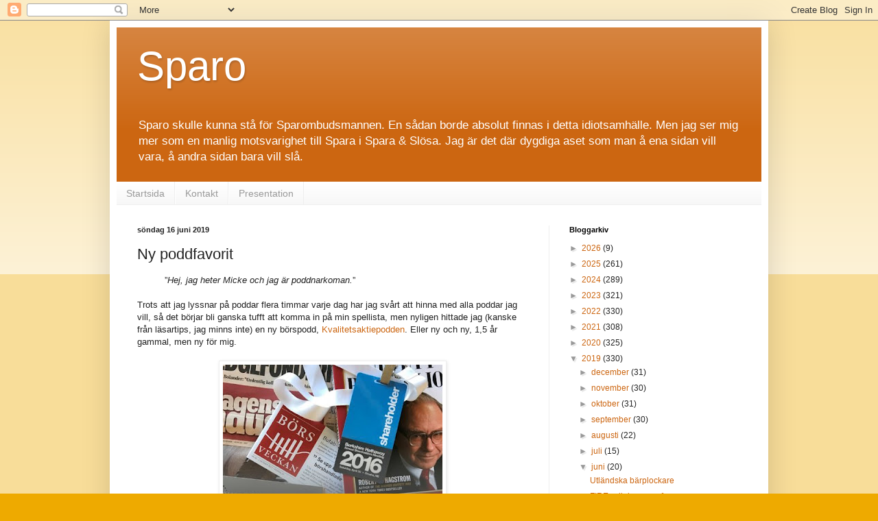

--- FILE ---
content_type: text/html; charset=UTF-8
request_url: https://sparosverige.blogspot.com/2019/06/ny-poddfavorit.html
body_size: 28651
content:
<!DOCTYPE html>
<html class='v2' dir='ltr' lang='sv'>
<head>
<link href='https://www.blogger.com/static/v1/widgets/335934321-css_bundle_v2.css' rel='stylesheet' type='text/css'/>
<meta content='width=1100' name='viewport'/>
<meta content='text/html; charset=UTF-8' http-equiv='Content-Type'/>
<meta content='blogger' name='generator'/>
<link href='https://sparosverige.blogspot.com/favicon.ico' rel='icon' type='image/x-icon'/>
<link href='https://sparosverige.blogspot.com/2019/06/ny-poddfavorit.html' rel='canonical'/>
<link rel="alternate" type="application/atom+xml" title="Sparo - Atom" href="https://sparosverige.blogspot.com/feeds/posts/default" />
<link rel="alternate" type="application/rss+xml" title="Sparo - RSS" href="https://sparosverige.blogspot.com/feeds/posts/default?alt=rss" />
<link rel="service.post" type="application/atom+xml" title="Sparo - Atom" href="https://www.blogger.com/feeds/7573649247319545545/posts/default" />

<link rel="alternate" type="application/atom+xml" title="Sparo - Atom" href="https://sparosverige.blogspot.com/feeds/2861718860706661120/comments/default" />
<!--Can't find substitution for tag [blog.ieCssRetrofitLinks]-->
<link href='https://blogger.googleusercontent.com/img/b/R29vZ2xl/AVvXsEg-AY5sDJ8JqNfjBk9V2gfv8OIGaoRV6NQXW_aIYorGTq7vV2olLBDizNN4R3Spi0nx9BuZG0DZ0Cthis9uxHspVkhXNnmoJM90_e76cRoj6nJurah8ckI1XuwfEjqP5k3riArMXLPfXwq9/s320/kvalitetsaktiepodden.jpg' rel='image_src'/>
<meta content='https://sparosverige.blogspot.com/2019/06/ny-poddfavorit.html' property='og:url'/>
<meta content='Ny poddfavorit' property='og:title'/>
<meta content='Ekonomi-blogg: privatekonomi, börs &amp; aktier, investeringstips, sparande, finanspolitik, pengar i allmänhet. Till den som följer skall varda givet.' property='og:description'/>
<meta content='https://blogger.googleusercontent.com/img/b/R29vZ2xl/AVvXsEg-AY5sDJ8JqNfjBk9V2gfv8OIGaoRV6NQXW_aIYorGTq7vV2olLBDizNN4R3Spi0nx9BuZG0DZ0Cthis9uxHspVkhXNnmoJM90_e76cRoj6nJurah8ckI1XuwfEjqP5k3riArMXLPfXwq9/w1200-h630-p-k-no-nu/kvalitetsaktiepodden.jpg' property='og:image'/>
<title>Sparo: Ny poddfavorit</title>
<style id='page-skin-1' type='text/css'><!--
/*
-----------------------------------------------
Blogger Template Style
Name:     Simple
Designer: Blogger
URL:      www.blogger.com
----------------------------------------------- */
/* Content
----------------------------------------------- */
body {
font: normal normal 12px Arial, Tahoma, Helvetica, FreeSans, sans-serif;
color: #222222;
background: #eeaa00 none repeat scroll top left;
padding: 0 40px 40px 40px;
}
html body .region-inner {
min-width: 0;
max-width: 100%;
width: auto;
}
h2 {
font-size: 22px;
}
a:link {
text-decoration:none;
color: #cc6611;
}
a:visited {
text-decoration:none;
color: #888888;
}
a:hover {
text-decoration:underline;
color: #ff9900;
}
.body-fauxcolumn-outer .fauxcolumn-inner {
background: transparent url(https://resources.blogblog.com/blogblog/data/1kt/simple/body_gradient_tile_light.png) repeat scroll top left;
_background-image: none;
}
.body-fauxcolumn-outer .cap-top {
position: absolute;
z-index: 1;
height: 400px;
width: 100%;
}
.body-fauxcolumn-outer .cap-top .cap-left {
width: 100%;
background: transparent url(https://resources.blogblog.com/blogblog/data/1kt/simple/gradients_light.png) repeat-x scroll top left;
_background-image: none;
}
.content-outer {
-moz-box-shadow: 0 0 40px rgba(0, 0, 0, .15);
-webkit-box-shadow: 0 0 5px rgba(0, 0, 0, .15);
-goog-ms-box-shadow: 0 0 10px #333333;
box-shadow: 0 0 40px rgba(0, 0, 0, .15);
margin-bottom: 1px;
}
.content-inner {
padding: 10px 10px;
}
.content-inner {
background-color: #ffffff;
}
/* Header
----------------------------------------------- */
.header-outer {
background: #cc6611 url(//www.blogblog.com/1kt/simple/gradients_light.png) repeat-x scroll 0 -400px;
_background-image: none;
}
.Header h1 {
font: normal normal 60px Arial, Tahoma, Helvetica, FreeSans, sans-serif;
color: #ffffff;
text-shadow: 1px 2px 3px rgba(0, 0, 0, .2);
}
.Header h1 a {
color: #ffffff;
}
.Header .description {
font-size: 140%;
color: #ffffff;
}
.header-inner .Header .titlewrapper {
padding: 22px 30px;
}
.header-inner .Header .descriptionwrapper {
padding: 0 30px;
}
/* Tabs
----------------------------------------------- */
.tabs-inner .section:first-child {
border-top: 0 solid #eeeeee;
}
.tabs-inner .section:first-child ul {
margin-top: -0;
border-top: 0 solid #eeeeee;
border-left: 0 solid #eeeeee;
border-right: 0 solid #eeeeee;
}
.tabs-inner .widget ul {
background: #f5f5f5 url(https://resources.blogblog.com/blogblog/data/1kt/simple/gradients_light.png) repeat-x scroll 0 -800px;
_background-image: none;
border-bottom: 1px solid #eeeeee;
margin-top: 0;
margin-left: -30px;
margin-right: -30px;
}
.tabs-inner .widget li a {
display: inline-block;
padding: .6em 1em;
font: normal normal 14px Arial, Tahoma, Helvetica, FreeSans, sans-serif;
color: #999999;
border-left: 1px solid #ffffff;
border-right: 1px solid #eeeeee;
}
.tabs-inner .widget li:first-child a {
border-left: none;
}
.tabs-inner .widget li.selected a, .tabs-inner .widget li a:hover {
color: #000000;
background-color: #eeeeee;
text-decoration: none;
}
/* Columns
----------------------------------------------- */
.main-outer {
border-top: 0 solid #eeeeee;
}
.fauxcolumn-left-outer .fauxcolumn-inner {
border-right: 1px solid #eeeeee;
}
.fauxcolumn-right-outer .fauxcolumn-inner {
border-left: 1px solid #eeeeee;
}
/* Headings
----------------------------------------------- */
div.widget > h2,
div.widget h2.title {
margin: 0 0 1em 0;
font: normal bold 11px Arial, Tahoma, Helvetica, FreeSans, sans-serif;
color: #000000;
}
/* Widgets
----------------------------------------------- */
.widget .zippy {
color: #999999;
text-shadow: 2px 2px 1px rgba(0, 0, 0, .1);
}
.widget .popular-posts ul {
list-style: none;
}
/* Posts
----------------------------------------------- */
h2.date-header {
font: normal bold 11px Arial, Tahoma, Helvetica, FreeSans, sans-serif;
}
.date-header span {
background-color: transparent;
color: #222222;
padding: inherit;
letter-spacing: inherit;
margin: inherit;
}
.main-inner {
padding-top: 30px;
padding-bottom: 30px;
}
.main-inner .column-center-inner {
padding: 0 15px;
}
.main-inner .column-center-inner .section {
margin: 0 15px;
}
.post {
margin: 0 0 25px 0;
}
h3.post-title, .comments h4 {
font: normal normal 22px Arial, Tahoma, Helvetica, FreeSans, sans-serif;
margin: .75em 0 0;
}
.post-body {
font-size: 110%;
line-height: 1.4;
position: relative;
}
.post-body img, .post-body .tr-caption-container, .Profile img, .Image img,
.BlogList .item-thumbnail img {
padding: 2px;
background: #ffffff;
border: 1px solid #eeeeee;
-moz-box-shadow: 1px 1px 5px rgba(0, 0, 0, .1);
-webkit-box-shadow: 1px 1px 5px rgba(0, 0, 0, .1);
box-shadow: 1px 1px 5px rgba(0, 0, 0, .1);
}
.post-body img, .post-body .tr-caption-container {
padding: 5px;
}
.post-body .tr-caption-container {
color: #222222;
}
.post-body .tr-caption-container img {
padding: 0;
background: transparent;
border: none;
-moz-box-shadow: 0 0 0 rgba(0, 0, 0, .1);
-webkit-box-shadow: 0 0 0 rgba(0, 0, 0, .1);
box-shadow: 0 0 0 rgba(0, 0, 0, .1);
}
.post-header {
margin: 0 0 1.5em;
line-height: 1.6;
font-size: 90%;
}
.post-footer {
margin: 20px -2px 0;
padding: 5px 10px;
color: #666666;
background-color: #f9f9f9;
border-bottom: 1px solid #eeeeee;
line-height: 1.6;
font-size: 90%;
}
#comments .comment-author {
padding-top: 1.5em;
border-top: 1px solid #eeeeee;
background-position: 0 1.5em;
}
#comments .comment-author:first-child {
padding-top: 0;
border-top: none;
}
.avatar-image-container {
margin: .2em 0 0;
}
#comments .avatar-image-container img {
border: 1px solid #eeeeee;
}
/* Comments
----------------------------------------------- */
.comments .comments-content .icon.blog-author {
background-repeat: no-repeat;
background-image: url([data-uri]);
}
.comments .comments-content .loadmore a {
border-top: 1px solid #999999;
border-bottom: 1px solid #999999;
}
.comments .comment-thread.inline-thread {
background-color: #f9f9f9;
}
.comments .continue {
border-top: 2px solid #999999;
}
/* Accents
---------------------------------------------- */
.section-columns td.columns-cell {
border-left: 1px solid #eeeeee;
}
.blog-pager {
background: transparent none no-repeat scroll top center;
}
.blog-pager-older-link, .home-link,
.blog-pager-newer-link {
background-color: #ffffff;
padding: 5px;
}
.footer-outer {
border-top: 0 dashed #bbbbbb;
}
/* Mobile
----------------------------------------------- */
body.mobile  {
background-size: auto;
}
.mobile .body-fauxcolumn-outer {
background: transparent none repeat scroll top left;
}
.mobile .body-fauxcolumn-outer .cap-top {
background-size: 100% auto;
}
.mobile .content-outer {
-webkit-box-shadow: 0 0 3px rgba(0, 0, 0, .15);
box-shadow: 0 0 3px rgba(0, 0, 0, .15);
}
.mobile .tabs-inner .widget ul {
margin-left: 0;
margin-right: 0;
}
.mobile .post {
margin: 0;
}
.mobile .main-inner .column-center-inner .section {
margin: 0;
}
.mobile .date-header span {
padding: 0.1em 10px;
margin: 0 -10px;
}
.mobile h3.post-title {
margin: 0;
}
.mobile .blog-pager {
background: transparent none no-repeat scroll top center;
}
.mobile .footer-outer {
border-top: none;
}
.mobile .main-inner, .mobile .footer-inner {
background-color: #ffffff;
}
.mobile-index-contents {
color: #222222;
}
.mobile-link-button {
background-color: #cc6611;
}
.mobile-link-button a:link, .mobile-link-button a:visited {
color: #ffffff;
}
.mobile .tabs-inner .section:first-child {
border-top: none;
}
.mobile .tabs-inner .PageList .widget-content {
background-color: #eeeeee;
color: #000000;
border-top: 1px solid #eeeeee;
border-bottom: 1px solid #eeeeee;
}
.mobile .tabs-inner .PageList .widget-content .pagelist-arrow {
border-left: 1px solid #eeeeee;
}

--></style>
<style id='template-skin-1' type='text/css'><!--
body {
min-width: 960px;
}
.content-outer, .content-fauxcolumn-outer, .region-inner {
min-width: 960px;
max-width: 960px;
_width: 960px;
}
.main-inner .columns {
padding-left: 0px;
padding-right: 310px;
}
.main-inner .fauxcolumn-center-outer {
left: 0px;
right: 310px;
/* IE6 does not respect left and right together */
_width: expression(this.parentNode.offsetWidth -
parseInt("0px") -
parseInt("310px") + 'px');
}
.main-inner .fauxcolumn-left-outer {
width: 0px;
}
.main-inner .fauxcolumn-right-outer {
width: 310px;
}
.main-inner .column-left-outer {
width: 0px;
right: 100%;
margin-left: -0px;
}
.main-inner .column-right-outer {
width: 310px;
margin-right: -310px;
}
#layout {
min-width: 0;
}
#layout .content-outer {
min-width: 0;
width: 800px;
}
#layout .region-inner {
min-width: 0;
width: auto;
}
body#layout div.add_widget {
padding: 8px;
}
body#layout div.add_widget a {
margin-left: 32px;
}
--></style>
<script type='text/javascript'>
        (function(i,s,o,g,r,a,m){i['GoogleAnalyticsObject']=r;i[r]=i[r]||function(){
        (i[r].q=i[r].q||[]).push(arguments)},i[r].l=1*new Date();a=s.createElement(o),
        m=s.getElementsByTagName(o)[0];a.async=1;a.src=g;m.parentNode.insertBefore(a,m)
        })(window,document,'script','https://www.google-analytics.com/analytics.js','ga');
        ga('create', 'UA-91310057-1', 'auto', 'blogger');
        ga('blogger.send', 'pageview');
      </script>
<link href='https://www.blogger.com/dyn-css/authorization.css?targetBlogID=7573649247319545545&amp;zx=b1fe5ffd-39ae-4fee-8ef8-d8143c04cfa6' media='none' onload='if(media!=&#39;all&#39;)media=&#39;all&#39;' rel='stylesheet'/><noscript><link href='https://www.blogger.com/dyn-css/authorization.css?targetBlogID=7573649247319545545&amp;zx=b1fe5ffd-39ae-4fee-8ef8-d8143c04cfa6' rel='stylesheet'/></noscript>
<meta name='google-adsense-platform-account' content='ca-host-pub-1556223355139109'/>
<meta name='google-adsense-platform-domain' content='blogspot.com'/>

</head>
<body class='loading variant-bold'>
<div class='navbar section' id='navbar' name='Navbar'><div class='widget Navbar' data-version='1' id='Navbar1'><script type="text/javascript">
    function setAttributeOnload(object, attribute, val) {
      if(window.addEventListener) {
        window.addEventListener('load',
          function(){ object[attribute] = val; }, false);
      } else {
        window.attachEvent('onload', function(){ object[attribute] = val; });
      }
    }
  </script>
<div id="navbar-iframe-container"></div>
<script type="text/javascript" src="https://apis.google.com/js/platform.js"></script>
<script type="text/javascript">
      gapi.load("gapi.iframes:gapi.iframes.style.bubble", function() {
        if (gapi.iframes && gapi.iframes.getContext) {
          gapi.iframes.getContext().openChild({
              url: 'https://www.blogger.com/navbar/7573649247319545545?po\x3d2861718860706661120\x26origin\x3dhttps://sparosverige.blogspot.com',
              where: document.getElementById("navbar-iframe-container"),
              id: "navbar-iframe"
          });
        }
      });
    </script><script type="text/javascript">
(function() {
var script = document.createElement('script');
script.type = 'text/javascript';
script.src = '//pagead2.googlesyndication.com/pagead/js/google_top_exp.js';
var head = document.getElementsByTagName('head')[0];
if (head) {
head.appendChild(script);
}})();
</script>
</div></div>
<div class='body-fauxcolumns'>
<div class='fauxcolumn-outer body-fauxcolumn-outer'>
<div class='cap-top'>
<div class='cap-left'></div>
<div class='cap-right'></div>
</div>
<div class='fauxborder-left'>
<div class='fauxborder-right'></div>
<div class='fauxcolumn-inner'>
</div>
</div>
<div class='cap-bottom'>
<div class='cap-left'></div>
<div class='cap-right'></div>
</div>
</div>
</div>
<div class='content'>
<div class='content-fauxcolumns'>
<div class='fauxcolumn-outer content-fauxcolumn-outer'>
<div class='cap-top'>
<div class='cap-left'></div>
<div class='cap-right'></div>
</div>
<div class='fauxborder-left'>
<div class='fauxborder-right'></div>
<div class='fauxcolumn-inner'>
</div>
</div>
<div class='cap-bottom'>
<div class='cap-left'></div>
<div class='cap-right'></div>
</div>
</div>
</div>
<div class='content-outer'>
<div class='content-cap-top cap-top'>
<div class='cap-left'></div>
<div class='cap-right'></div>
</div>
<div class='fauxborder-left content-fauxborder-left'>
<div class='fauxborder-right content-fauxborder-right'></div>
<div class='content-inner'>
<header>
<div class='header-outer'>
<div class='header-cap-top cap-top'>
<div class='cap-left'></div>
<div class='cap-right'></div>
</div>
<div class='fauxborder-left header-fauxborder-left'>
<div class='fauxborder-right header-fauxborder-right'></div>
<div class='region-inner header-inner'>
<div class='header section' id='header' name='Rubrik'><div class='widget Header' data-version='1' id='Header1'>
<div id='header-inner'>
<div class='titlewrapper'>
<h1 class='title'>
<a href='https://sparosverige.blogspot.com/'>
Sparo
</a>
</h1>
</div>
<div class='descriptionwrapper'>
<p class='description'><span>Sparo skulle kunna stå för Sparombudsmannen. En sådan borde absolut finnas i detta idiotsamhälle. Men jag ser mig mer som en manlig motsvarighet till Spara i Spara &amp; Slösa. Jag är det där dygdiga aset som man å ena sidan vill vara, å andra sidan bara vill slå.</span></p>
</div>
</div>
</div></div>
</div>
</div>
<div class='header-cap-bottom cap-bottom'>
<div class='cap-left'></div>
<div class='cap-right'></div>
</div>
</div>
</header>
<div class='tabs-outer'>
<div class='tabs-cap-top cap-top'>
<div class='cap-left'></div>
<div class='cap-right'></div>
</div>
<div class='fauxborder-left tabs-fauxborder-left'>
<div class='fauxborder-right tabs-fauxborder-right'></div>
<div class='region-inner tabs-inner'>
<div class='tabs section' id='crosscol' name='Alla kolumner'><div class='widget PageList' data-version='1' id='PageList1'>
<div class='widget-content'>
<ul>
<li>
<a href='https://sparosverige.blogspot.com/'>Startsida</a>
</li>
<li>
<a href='https://sparosverige.blogspot.com/p/kontakt.html'>Kontakt</a>
</li>
<li>
<a href='https://sparosverige.blogspot.com/p/presentation_29.html'>Presentation</a>
</li>
</ul>
<div class='clear'></div>
</div>
</div></div>
<div class='tabs no-items section' id='crosscol-overflow' name='Cross-Column 2'></div>
</div>
</div>
<div class='tabs-cap-bottom cap-bottom'>
<div class='cap-left'></div>
<div class='cap-right'></div>
</div>
</div>
<div class='main-outer'>
<div class='main-cap-top cap-top'>
<div class='cap-left'></div>
<div class='cap-right'></div>
</div>
<div class='fauxborder-left main-fauxborder-left'>
<div class='fauxborder-right main-fauxborder-right'></div>
<div class='region-inner main-inner'>
<div class='columns fauxcolumns'>
<div class='fauxcolumn-outer fauxcolumn-center-outer'>
<div class='cap-top'>
<div class='cap-left'></div>
<div class='cap-right'></div>
</div>
<div class='fauxborder-left'>
<div class='fauxborder-right'></div>
<div class='fauxcolumn-inner'>
</div>
</div>
<div class='cap-bottom'>
<div class='cap-left'></div>
<div class='cap-right'></div>
</div>
</div>
<div class='fauxcolumn-outer fauxcolumn-left-outer'>
<div class='cap-top'>
<div class='cap-left'></div>
<div class='cap-right'></div>
</div>
<div class='fauxborder-left'>
<div class='fauxborder-right'></div>
<div class='fauxcolumn-inner'>
</div>
</div>
<div class='cap-bottom'>
<div class='cap-left'></div>
<div class='cap-right'></div>
</div>
</div>
<div class='fauxcolumn-outer fauxcolumn-right-outer'>
<div class='cap-top'>
<div class='cap-left'></div>
<div class='cap-right'></div>
</div>
<div class='fauxborder-left'>
<div class='fauxborder-right'></div>
<div class='fauxcolumn-inner'>
</div>
</div>
<div class='cap-bottom'>
<div class='cap-left'></div>
<div class='cap-right'></div>
</div>
</div>
<!-- corrects IE6 width calculation -->
<div class='columns-inner'>
<div class='column-center-outer'>
<div class='column-center-inner'>
<div class='main section' id='main' name='Huvudsektion'><div class='widget Blog' data-version='1' id='Blog1'>
<div class='blog-posts hfeed'>

          <div class="date-outer">
        
<h2 class='date-header'><span>söndag 16 juni 2019</span></h2>

          <div class="date-posts">
        
<div class='post-outer'>
<div class='post hentry uncustomized-post-template' itemprop='blogPost' itemscope='itemscope' itemtype='http://schema.org/BlogPosting'>
<meta content='https://blogger.googleusercontent.com/img/b/R29vZ2xl/AVvXsEg-AY5sDJ8JqNfjBk9V2gfv8OIGaoRV6NQXW_aIYorGTq7vV2olLBDizNN4R3Spi0nx9BuZG0DZ0Cthis9uxHspVkhXNnmoJM90_e76cRoj6nJurah8ckI1XuwfEjqP5k3riArMXLPfXwq9/s320/kvalitetsaktiepodden.jpg' itemprop='image_url'/>
<meta content='7573649247319545545' itemprop='blogId'/>
<meta content='2861718860706661120' itemprop='postId'/>
<a name='2861718860706661120'></a>
<h3 class='post-title entry-title' itemprop='name'>
Ny poddfavorit
</h3>
<div class='post-header'>
<div class='post-header-line-1'></div>
</div>
<div class='post-body entry-content' id='post-body-2861718860706661120' itemprop='description articleBody'>
<blockquote class="tr_bq" style="margin-bottom: 0cm;">
&#8221;<i>Hej, jag heter Micke och jag är
poddnarkoman.</i>&#8221;</blockquote>
<div style="margin-bottom: 0cm;">
<br /></div>
<div style="margin-bottom: 0cm;">
Trots att jag lyssnar på poddar flera timmar varje dag har jag svårt att hinna med alla poddar jag vill, så
det börjar bli ganska tufft att komma in på min spellista, men
nyligen hittade jag (kanske från läsartips, jag minns inte) en ny
börspodd, <a href="https://www.kvalitetsaktiepodden.se/" target="_blank">Kvalitetsaktiepodden</a>.
Eller ny och ny, 1,5 år gammal, men ny för mig.</div>
<div style="margin-bottom: 0cm;">
<br /></div>
<div class="separator" style="clear: both; text-align: center;">
<a href="https://blogger.googleusercontent.com/img/b/R29vZ2xl/AVvXsEg-AY5sDJ8JqNfjBk9V2gfv8OIGaoRV6NQXW_aIYorGTq7vV2olLBDizNN4R3Spi0nx9BuZG0DZ0Cthis9uxHspVkhXNnmoJM90_e76cRoj6nJurah8ckI1XuwfEjqP5k3riArMXLPfXwq9/s1600/kvalitetsaktiepodden.jpg" imageanchor="1" style="margin-left: 1em; margin-right: 1em;"><img border="0" data-original-height="400" data-original-width="400" height="320" src="https://blogger.googleusercontent.com/img/b/R29vZ2xl/AVvXsEg-AY5sDJ8JqNfjBk9V2gfv8OIGaoRV6NQXW_aIYorGTq7vV2olLBDizNN4R3Spi0nx9BuZG0DZ0Cthis9uxHspVkhXNnmoJM90_e76cRoj6nJurah8ckI1XuwfEjqP5k3riArMXLPfXwq9/s320/kvalitetsaktiepodden.jpg" width="320" /></a></div>
<div style="margin-bottom: 0cm;">
<br /></div>
<div style="margin-bottom: 0cm;">
Poddarna Ola och Claes verkar vara något så
ovanligt som aktienördar utan att vara skittråkiga, men heller inte
aspirerande komiker. De är bara börsintresserade, gillar att snacka
aktier och dela med sig av sin investeringsfilosofi.</div>
<div style="margin-bottom: 0cm;">
<br /></div>
<div style="margin-bottom: 0cm;">
Det märks dessutom att de befinner sig
på befriande behörigt avstånd från Stureplan. Jag förstår
engelska och har dessutom följt börsen så pass länge att jag
oftast fattar språket i aktiepoddar, men jag stör mig ändå på
poddar som tävlar i att använda så många branschspecifika uttryck
som möjligt när de &#8221;provajdar kåntänt&#8221;. Visst pratar
Kvalitetsaktiepodden &#8221;aktiecase&#8221; men inte sådana som
&#8221;andörpörfåårmar&#8221;, om ni förstår vad jag menar. De tycks
sträva efter att presentera investeringsidéer på svenska för
vanligt folk.</div>
<div style="margin-bottom: 0cm;">
<br /></div>
<div class="separator" style="clear: both; text-align: center;">
<a href="https://blogger.googleusercontent.com/img/b/R29vZ2xl/AVvXsEhdrjE8QiKamPDxSEyu4q0Fxh4zVq3uWEjmtbrpAMsdTW2ORSQXEVyFNgrDAas8QNYS5-mVXoic0QBeFMoOgD0VQJDal-oTKSAR5wheNFR9uaAx5NHOmZ1M-e3WbrJsqHYs_3x6aRNQQsZY/s1600/lyssnar.JPG" imageanchor="1" style="margin-left: 1em; margin-right: 1em;"><img border="0" data-original-height="952" data-original-width="1600" height="190" src="https://blogger.googleusercontent.com/img/b/R29vZ2xl/AVvXsEhdrjE8QiKamPDxSEyu4q0Fxh4zVq3uWEjmtbrpAMsdTW2ORSQXEVyFNgrDAas8QNYS5-mVXoic0QBeFMoOgD0VQJDal-oTKSAR5wheNFR9uaAx5NHOmZ1M-e3WbrJsqHYs_3x6aRNQQsZY/s320/lyssnar.JPG" width="320" /></a></div>
<div style="margin-bottom: 0cm;">
<br /></div>
<div style="margin-bottom: 0cm;">
Nu ska de (i likhet med onödigt många
andra poddar) ta semester, men den som är nyfiken kan absolut hugga
ett äldre avsnitt. Det är en annan bra grej här. En del börspoddar
riskerar att damma redan dagen efter publicering, medan ett
Kvalitetsaktiepodden-avsnitt kan funka i månader. Har inte lyssnat på
alla, så jag kan när som helst ta tillbaka allt och påstå
motsatsen. Men än så länge ger jag tummen upp.</div>
<div style='clear: both;'></div>
</div>
<div class='post-footer'>
<div class='post-footer-line post-footer-line-1'>
<span class='post-author vcard'>
Upplagd av
<span class='fn' itemprop='author' itemscope='itemscope' itemtype='http://schema.org/Person'>
<meta content='https://www.blogger.com/profile/01267461281243150954' itemprop='url'/>
<a class='g-profile' href='https://www.blogger.com/profile/01267461281243150954' rel='author' title='author profile'>
<span itemprop='name'>Sparo</span>
</a>
</span>
</span>
<span class='post-timestamp'>
kl.
<meta content='https://sparosverige.blogspot.com/2019/06/ny-poddfavorit.html' itemprop='url'/>
<a class='timestamp-link' href='https://sparosverige.blogspot.com/2019/06/ny-poddfavorit.html' rel='bookmark' title='permanent link'><abbr class='published' itemprop='datePublished' title='2019-06-16T08:51:00+02:00'>08:51</abbr></a>
</span>
<span class='post-comment-link'>
</span>
<span class='post-icons'>
<span class='item-control blog-admin pid-415641358'>
<a href='https://www.blogger.com/post-edit.g?blogID=7573649247319545545&postID=2861718860706661120&from=pencil' title='Redigera inlägg'>
<img alt='' class='icon-action' height='18' src='https://resources.blogblog.com/img/icon18_edit_allbkg.gif' width='18'/>
</a>
</span>
</span>
<div class='post-share-buttons goog-inline-block'>
<a class='goog-inline-block share-button sb-email' href='https://www.blogger.com/share-post.g?blogID=7573649247319545545&postID=2861718860706661120&target=email' target='_blank' title='Skicka med e-post'><span class='share-button-link-text'>Skicka med e-post</span></a><a class='goog-inline-block share-button sb-blog' href='https://www.blogger.com/share-post.g?blogID=7573649247319545545&postID=2861718860706661120&target=blog' onclick='window.open(this.href, "_blank", "height=270,width=475"); return false;' target='_blank' title='BlogThis!'><span class='share-button-link-text'>BlogThis!</span></a><a class='goog-inline-block share-button sb-twitter' href='https://www.blogger.com/share-post.g?blogID=7573649247319545545&postID=2861718860706661120&target=twitter' target='_blank' title='Dela på X'><span class='share-button-link-text'>Dela på X</span></a><a class='goog-inline-block share-button sb-facebook' href='https://www.blogger.com/share-post.g?blogID=7573649247319545545&postID=2861718860706661120&target=facebook' onclick='window.open(this.href, "_blank", "height=430,width=640"); return false;' target='_blank' title='Dela på Facebook'><span class='share-button-link-text'>Dela på Facebook</span></a><a class='goog-inline-block share-button sb-pinterest' href='https://www.blogger.com/share-post.g?blogID=7573649247319545545&postID=2861718860706661120&target=pinterest' target='_blank' title='Dela på Pinterest'><span class='share-button-link-text'>Dela på Pinterest</span></a>
</div>
</div>
<div class='post-footer-line post-footer-line-2'>
<span class='post-labels'>
Etiketter:
<a href='https://sparosverige.blogspot.com/search/label/B%C3%B6rs' rel='tag'>Börs</a>
</span>
</div>
<div class='post-footer-line post-footer-line-3'>
<span class='post-location'>
</span>
</div>
</div>
</div>
<div class='comments' id='comments'>
<a name='comments'></a>
<h4>16 kommentarer:</h4>
<div class='comments-content'>
<script async='async' src='' type='text/javascript'></script>
<script type='text/javascript'>
    (function() {
      var items = null;
      var msgs = null;
      var config = {};

// <![CDATA[
      var cursor = null;
      if (items && items.length > 0) {
        cursor = parseInt(items[items.length - 1].timestamp) + 1;
      }

      var bodyFromEntry = function(entry) {
        var text = (entry &&
                    ((entry.content && entry.content.$t) ||
                     (entry.summary && entry.summary.$t))) ||
            '';
        if (entry && entry.gd$extendedProperty) {
          for (var k in entry.gd$extendedProperty) {
            if (entry.gd$extendedProperty[k].name == 'blogger.contentRemoved') {
              return '<span class="deleted-comment">' + text + '</span>';
            }
          }
        }
        return text;
      }

      var parse = function(data) {
        cursor = null;
        var comments = [];
        if (data && data.feed && data.feed.entry) {
          for (var i = 0, entry; entry = data.feed.entry[i]; i++) {
            var comment = {};
            // comment ID, parsed out of the original id format
            var id = /blog-(\d+).post-(\d+)/.exec(entry.id.$t);
            comment.id = id ? id[2] : null;
            comment.body = bodyFromEntry(entry);
            comment.timestamp = Date.parse(entry.published.$t) + '';
            if (entry.author && entry.author.constructor === Array) {
              var auth = entry.author[0];
              if (auth) {
                comment.author = {
                  name: (auth.name ? auth.name.$t : undefined),
                  profileUrl: (auth.uri ? auth.uri.$t : undefined),
                  avatarUrl: (auth.gd$image ? auth.gd$image.src : undefined)
                };
              }
            }
            if (entry.link) {
              if (entry.link[2]) {
                comment.link = comment.permalink = entry.link[2].href;
              }
              if (entry.link[3]) {
                var pid = /.*comments\/default\/(\d+)\?.*/.exec(entry.link[3].href);
                if (pid && pid[1]) {
                  comment.parentId = pid[1];
                }
              }
            }
            comment.deleteclass = 'item-control blog-admin';
            if (entry.gd$extendedProperty) {
              for (var k in entry.gd$extendedProperty) {
                if (entry.gd$extendedProperty[k].name == 'blogger.itemClass') {
                  comment.deleteclass += ' ' + entry.gd$extendedProperty[k].value;
                } else if (entry.gd$extendedProperty[k].name == 'blogger.displayTime') {
                  comment.displayTime = entry.gd$extendedProperty[k].value;
                }
              }
            }
            comments.push(comment);
          }
        }
        return comments;
      };

      var paginator = function(callback) {
        if (hasMore()) {
          var url = config.feed + '?alt=json&v=2&orderby=published&reverse=false&max-results=50';
          if (cursor) {
            url += '&published-min=' + new Date(cursor).toISOString();
          }
          window.bloggercomments = function(data) {
            var parsed = parse(data);
            cursor = parsed.length < 50 ? null
                : parseInt(parsed[parsed.length - 1].timestamp) + 1
            callback(parsed);
            window.bloggercomments = null;
          }
          url += '&callback=bloggercomments';
          var script = document.createElement('script');
          script.type = 'text/javascript';
          script.src = url;
          document.getElementsByTagName('head')[0].appendChild(script);
        }
      };
      var hasMore = function() {
        return !!cursor;
      };
      var getMeta = function(key, comment) {
        if ('iswriter' == key) {
          var matches = !!comment.author
              && comment.author.name == config.authorName
              && comment.author.profileUrl == config.authorUrl;
          return matches ? 'true' : '';
        } else if ('deletelink' == key) {
          return config.baseUri + '/comment/delete/'
               + config.blogId + '/' + comment.id;
        } else if ('deleteclass' == key) {
          return comment.deleteclass;
        }
        return '';
      };

      var replybox = null;
      var replyUrlParts = null;
      var replyParent = undefined;

      var onReply = function(commentId, domId) {
        if (replybox == null) {
          // lazily cache replybox, and adjust to suit this style:
          replybox = document.getElementById('comment-editor');
          if (replybox != null) {
            replybox.height = '250px';
            replybox.style.display = 'block';
            replyUrlParts = replybox.src.split('#');
          }
        }
        if (replybox && (commentId !== replyParent)) {
          replybox.src = '';
          document.getElementById(domId).insertBefore(replybox, null);
          replybox.src = replyUrlParts[0]
              + (commentId ? '&parentID=' + commentId : '')
              + '#' + replyUrlParts[1];
          replyParent = commentId;
        }
      };

      var hash = (window.location.hash || '#').substring(1);
      var startThread, targetComment;
      if (/^comment-form_/.test(hash)) {
        startThread = hash.substring('comment-form_'.length);
      } else if (/^c[0-9]+$/.test(hash)) {
        targetComment = hash.substring(1);
      }

      // Configure commenting API:
      var configJso = {
        'maxDepth': config.maxThreadDepth
      };
      var provider = {
        'id': config.postId,
        'data': items,
        'loadNext': paginator,
        'hasMore': hasMore,
        'getMeta': getMeta,
        'onReply': onReply,
        'rendered': true,
        'initComment': targetComment,
        'initReplyThread': startThread,
        'config': configJso,
        'messages': msgs
      };

      var render = function() {
        if (window.goog && window.goog.comments) {
          var holder = document.getElementById('comment-holder');
          window.goog.comments.render(holder, provider);
        }
      };

      // render now, or queue to render when library loads:
      if (window.goog && window.goog.comments) {
        render();
      } else {
        window.goog = window.goog || {};
        window.goog.comments = window.goog.comments || {};
        window.goog.comments.loadQueue = window.goog.comments.loadQueue || [];
        window.goog.comments.loadQueue.push(render);
      }
    })();
// ]]>
  </script>
<div id='comment-holder'>
<div class="comment-thread toplevel-thread"><ol id="top-ra"><li class="comment" id="c7602972298923110426"><div class="avatar-image-container"><img src="//blogger.googleusercontent.com/img/b/R29vZ2xl/AVvXsEhrJ09-UbNuceZASvICUX1lGXmRP9VWWZiQx2RlcZgahWYd_rs_WxI0SO1aXWhIFE8JYiwxAQ5NeDL16GQke8aF9arfZGGclZ0blG0408_NRPf370GN1GYde2zyFVWhxA/s45-c/31391269_1887757044602124_6082711344969626692_n.jpg" alt=""/></div><div class="comment-block"><div class="comment-header"><cite class="user"><a href="https://www.blogger.com/profile/04072284581218979394" rel="nofollow">Mikael Jonsson</a></cite><span class="icon user "></span><span class="datetime secondary-text"><a rel="nofollow" href="https://sparosverige.blogspot.com/2019/06/ny-poddfavorit.html?showComment=1560668925008#c7602972298923110426">16 juni 2019 kl. 09:08</a></span></div><p class="comment-content">Hur kunde du ha missat den? Gillar deras podd skarpt, särskillt deras prat om macro och teknisk analys! 😉 Jag har lärt mig en hel del av dem och har lyckats minska ner antalet riktigt misslyckade aktieaffärer tack vare lite nya insikter. Inga mer aktieraketer eller turn arounds för mig!</p><span class="comment-actions secondary-text"><a class="comment-reply" target="_self" data-comment-id="7602972298923110426">Svara</a><span class="item-control blog-admin blog-admin pid-1708235865"><a target="_self" href="https://www.blogger.com/comment/delete/7573649247319545545/7602972298923110426">Radera</a></span></span></div><div class="comment-replies"><div id="c7602972298923110426-rt" class="comment-thread inline-thread"><span class="thread-toggle thread-expanded"><span class="thread-arrow"></span><span class="thread-count"><a target="_self">Svar</a></span></span><ol id="c7602972298923110426-ra" class="thread-chrome thread-expanded"><div><li class="comment" id="c1778552445229419974"><div class="avatar-image-container"><img src="//blogger.googleusercontent.com/img/b/R29vZ2xl/AVvXsEjrhZZCSVjabkBbRrT48RLWkJiF0UyJVto5z6orBY1Uizi2FfeZtCES1DA3x0vdzgyquWXymVQB-CttXKzPEl8fyYYz00k8Yzw4cfr6m7SQi6hJEpyC61-2Ep5KVrtcNw/s45-c/micke_doden.jpg" alt=""/></div><div class="comment-block"><div class="comment-header"><cite class="user"><a href="https://www.blogger.com/profile/01267461281243150954" rel="nofollow">Sparo</a></cite><span class="icon user blog-author"></span><span class="datetime secondary-text"><a rel="nofollow" href="https://sparosverige.blogspot.com/2019/06/ny-poddfavorit.html?showComment=1560669834685#c1778552445229419974">16 juni 2019 kl. 09:23</a></span></div><p class="comment-content">Jag vet inte om jag helmissat den, eller om jag helt enkelt haft fullt och inte gett ännu en ekonomipodd chansen.<br><br>Det där med att sluta leta raketer och fånga knivar tror jag mest är en åldersgrej, eller kanske allmän rutin. Ju längre tiden går ju mer inser vi att det kostar mer än det smakar att försöka.</p><span class="comment-actions secondary-text"><span class="item-control blog-admin blog-admin pid-415641358"><a target="_self" href="https://www.blogger.com/comment/delete/7573649247319545545/1778552445229419974">Radera</a></span></span></div><div class="comment-replies"><div id="c1778552445229419974-rt" class="comment-thread inline-thread hidden"><span class="thread-toggle thread-expanded"><span class="thread-arrow"></span><span class="thread-count"><a target="_self">Svar</a></span></span><ol id="c1778552445229419974-ra" class="thread-chrome thread-expanded"><div></div><div id="c1778552445229419974-continue" class="continue"><a class="comment-reply" target="_self" data-comment-id="1778552445229419974">Svara</a></div></ol></div></div><div class="comment-replybox-single" id="c1778552445229419974-ce"></div></li><li class="comment" id="c2155512614985643607"><div class="avatar-image-container"><img src="//blogger.googleusercontent.com/img/b/R29vZ2xl/AVvXsEhrJ09-UbNuceZASvICUX1lGXmRP9VWWZiQx2RlcZgahWYd_rs_WxI0SO1aXWhIFE8JYiwxAQ5NeDL16GQke8aF9arfZGGclZ0blG0408_NRPf370GN1GYde2zyFVWhxA/s45-c/31391269_1887757044602124_6082711344969626692_n.jpg" alt=""/></div><div class="comment-block"><div class="comment-header"><cite class="user"><a href="https://www.blogger.com/profile/04072284581218979394" rel="nofollow">Mikael Jonsson</a></cite><span class="icon user "></span><span class="datetime secondary-text"><a rel="nofollow" href="https://sparosverige.blogspot.com/2019/06/ny-poddfavorit.html?showComment=1560670565963#c2155512614985643607">16 juni 2019 kl. 09:36</a></span></div><p class="comment-content">Tips: Lyssna på början av avsnitt 13, där herrarna gör sig lustiga över en annan aktiepodd.. 😀</p><span class="comment-actions secondary-text"><span class="item-control blog-admin blog-admin pid-1708235865"><a target="_self" href="https://www.blogger.com/comment/delete/7573649247319545545/2155512614985643607">Radera</a></span></span></div><div class="comment-replies"><div id="c2155512614985643607-rt" class="comment-thread inline-thread hidden"><span class="thread-toggle thread-expanded"><span class="thread-arrow"></span><span class="thread-count"><a target="_self">Svar</a></span></span><ol id="c2155512614985643607-ra" class="thread-chrome thread-expanded"><div></div><div id="c2155512614985643607-continue" class="continue"><a class="comment-reply" target="_self" data-comment-id="2155512614985643607">Svara</a></div></ol></div></div><div class="comment-replybox-single" id="c2155512614985643607-ce"></div></li><li class="comment" id="c3071061366651403821"><div class="avatar-image-container"><img src="//blogger.googleusercontent.com/img/b/R29vZ2xl/AVvXsEjrhZZCSVjabkBbRrT48RLWkJiF0UyJVto5z6orBY1Uizi2FfeZtCES1DA3x0vdzgyquWXymVQB-CttXKzPEl8fyYYz00k8Yzw4cfr6m7SQi6hJEpyC61-2Ep5KVrtcNw/s45-c/micke_doden.jpg" alt=""/></div><div class="comment-block"><div class="comment-header"><cite class="user"><a href="https://www.blogger.com/profile/01267461281243150954" rel="nofollow">Sparo</a></cite><span class="icon user blog-author"></span><span class="datetime secondary-text"><a rel="nofollow" href="https://sparosverige.blogspot.com/2019/06/ny-poddfavorit.html?showComment=1560671132076#c3071061366651403821">16 juni 2019 kl. 09:45</a></span></div><p class="comment-content">Stor humor :-)! Även om jag tycker att just den podd det refereras till (Börspodden för den som inte orkar lyssna) har genomgått en kvalitetsförbättring på sistone.</p><span class="comment-actions secondary-text"><span class="item-control blog-admin blog-admin pid-415641358"><a target="_self" href="https://www.blogger.com/comment/delete/7573649247319545545/3071061366651403821">Radera</a></span></span></div><div class="comment-replies"><div id="c3071061366651403821-rt" class="comment-thread inline-thread hidden"><span class="thread-toggle thread-expanded"><span class="thread-arrow"></span><span class="thread-count"><a target="_self">Svar</a></span></span><ol id="c3071061366651403821-ra" class="thread-chrome thread-expanded"><div></div><div id="c3071061366651403821-continue" class="continue"><a class="comment-reply" target="_self" data-comment-id="3071061366651403821">Svara</a></div></ol></div></div><div class="comment-replybox-single" id="c3071061366651403821-ce"></div></li></div><div id="c7602972298923110426-continue" class="continue"><a class="comment-reply" target="_self" data-comment-id="7602972298923110426">Svara</a></div></ol></div></div><div class="comment-replybox-single" id="c7602972298923110426-ce"></div></li><li class="comment" id="c6186404760596305417"><div class="avatar-image-container"><img src="//blogger.googleusercontent.com/img/b/R29vZ2xl/AVvXsEi5HOxBc1xBVqtFIJX3mVityJNXpIhFqttBvd8EObz-jNlFdYQi2WoI6kOIo4z_KeQZDKUjtwYfaLHx_HLhrdee2gLt9rltxCK2bZXe9n0NYLc7AUVdWohymzaBP7FtnQ/s45-c/st_small.png" alt=""/></div><div class="comment-block"><div class="comment-header"><cite class="user"><a href="https://www.blogger.com/profile/14073416685551547144" rel="nofollow">Stefan Thelenius</a></cite><span class="icon user "></span><span class="datetime secondary-text"><a rel="nofollow" href="https://sparosverige.blogspot.com/2019/06/ny-poddfavorit.html?showComment=1560676425028#c6186404760596305417">16 juni 2019 kl. 11:13</a></span></div><p class="comment-content"><a href="https://z2036.blogspot.com/2017/12/arskronika-2017.html?m=0" rel="nofollow">Årets podd redan 2017</a> :-)</p><span class="comment-actions secondary-text"><a class="comment-reply" target="_self" data-comment-id="6186404760596305417">Svara</a><span class="item-control blog-admin blog-admin pid-1740834139"><a target="_self" href="https://www.blogger.com/comment/delete/7573649247319545545/6186404760596305417">Radera</a></span></span></div><div class="comment-replies"><div id="c6186404760596305417-rt" class="comment-thread inline-thread"><span class="thread-toggle thread-expanded"><span class="thread-arrow"></span><span class="thread-count"><a target="_self">Svar</a></span></span><ol id="c6186404760596305417-ra" class="thread-chrome thread-expanded"><div><li class="comment" id="c7025507006991211131"><div class="avatar-image-container"><img src="//blogger.googleusercontent.com/img/b/R29vZ2xl/AVvXsEjrhZZCSVjabkBbRrT48RLWkJiF0UyJVto5z6orBY1Uizi2FfeZtCES1DA3x0vdzgyquWXymVQB-CttXKzPEl8fyYYz00k8Yzw4cfr6m7SQi6hJEpyC61-2Ep5KVrtcNw/s45-c/micke_doden.jpg" alt=""/></div><div class="comment-block"><div class="comment-header"><cite class="user"><a href="https://www.blogger.com/profile/01267461281243150954" rel="nofollow">Sparo</a></cite><span class="icon user blog-author"></span><span class="datetime secondary-text"><a rel="nofollow" href="https://sparosverige.blogspot.com/2019/06/ny-poddfavorit.html?showComment=1560677333921#c7025507006991211131">16 juni 2019 kl. 11:28</a></span></div><p class="comment-content">Och vips avslöjas att jag inte ens läst din årskrönika 2017 (eller åtminstone inte lagt den på minnet). Jag ber om ursäkt i efterskott.</p><span class="comment-actions secondary-text"><span class="item-control blog-admin blog-admin pid-415641358"><a target="_self" href="https://www.blogger.com/comment/delete/7573649247319545545/7025507006991211131">Radera</a></span></span></div><div class="comment-replies"><div id="c7025507006991211131-rt" class="comment-thread inline-thread hidden"><span class="thread-toggle thread-expanded"><span class="thread-arrow"></span><span class="thread-count"><a target="_self">Svar</a></span></span><ol id="c7025507006991211131-ra" class="thread-chrome thread-expanded"><div></div><div id="c7025507006991211131-continue" class="continue"><a class="comment-reply" target="_self" data-comment-id="7025507006991211131">Svara</a></div></ol></div></div><div class="comment-replybox-single" id="c7025507006991211131-ce"></div></li></div><div id="c6186404760596305417-continue" class="continue"><a class="comment-reply" target="_self" data-comment-id="6186404760596305417">Svara</a></div></ol></div></div><div class="comment-replybox-single" id="c6186404760596305417-ce"></div></li><li class="comment" id="c3963979162216462998"><div class="avatar-image-container"><img src="//resources.blogblog.com/img/blank.gif" alt=""/></div><div class="comment-block"><div class="comment-header"><cite class="user">Anonym</cite><span class="icon user "></span><span class="datetime secondary-text"><a rel="nofollow" href="https://sparosverige.blogspot.com/2019/06/ny-poddfavorit.html?showComment=1560695487786#c3963979162216462998">16 juni 2019 kl. 16:31</a></span></div><p class="comment-content">Vilka andra poddar har tagit sig in på din podd-topplista, Micke?<br><br>Hälsar<br>Lars D</p><span class="comment-actions secondary-text"><a class="comment-reply" target="_self" data-comment-id="3963979162216462998">Svara</a><span class="item-control blog-admin blog-admin pid-1076537194"><a target="_self" href="https://www.blogger.com/comment/delete/7573649247319545545/3963979162216462998">Radera</a></span></span></div><div class="comment-replies"><div id="c3963979162216462998-rt" class="comment-thread inline-thread"><span class="thread-toggle thread-expanded"><span class="thread-arrow"></span><span class="thread-count"><a target="_self">Svar</a></span></span><ol id="c3963979162216462998-ra" class="thread-chrome thread-expanded"><div><li class="comment" id="c8279242770099310254"><div class="avatar-image-container"><img src="//blogger.googleusercontent.com/img/b/R29vZ2xl/AVvXsEjrhZZCSVjabkBbRrT48RLWkJiF0UyJVto5z6orBY1Uizi2FfeZtCES1DA3x0vdzgyquWXymVQB-CttXKzPEl8fyYYz00k8Yzw4cfr6m7SQi6hJEpyC61-2Ep5KVrtcNw/s45-c/micke_doden.jpg" alt=""/></div><div class="comment-block"><div class="comment-header"><cite class="user"><a href="https://www.blogger.com/profile/01267461281243150954" rel="nofollow">Sparo</a></cite><span class="icon user blog-author"></span><span class="datetime secondary-text"><a rel="nofollow" href="https://sparosverige.blogspot.com/2019/06/ny-poddfavorit.html?showComment=1560696191790#c8279242770099310254">16 juni 2019 kl. 16:43</a></span></div><p class="comment-content">Det är en bred församling inom olika områden, men börjar jag rabbla kommer jag nog reta en och annan poddare som inte är med, så jag låter bli :-).</p><span class="comment-actions secondary-text"><span class="item-control blog-admin blog-admin pid-415641358"><a target="_self" href="https://www.blogger.com/comment/delete/7573649247319545545/8279242770099310254">Radera</a></span></span></div><div class="comment-replies"><div id="c8279242770099310254-rt" class="comment-thread inline-thread hidden"><span class="thread-toggle thread-expanded"><span class="thread-arrow"></span><span class="thread-count"><a target="_self">Svar</a></span></span><ol id="c8279242770099310254-ra" class="thread-chrome thread-expanded"><div></div><div id="c8279242770099310254-continue" class="continue"><a class="comment-reply" target="_self" data-comment-id="8279242770099310254">Svara</a></div></ol></div></div><div class="comment-replybox-single" id="c8279242770099310254-ce"></div></li></div><div id="c3963979162216462998-continue" class="continue"><a class="comment-reply" target="_self" data-comment-id="3963979162216462998">Svara</a></div></ol></div></div><div class="comment-replybox-single" id="c3963979162216462998-ce"></div></li><li class="comment" id="c8973681238322539182"><div class="avatar-image-container"><img src="//www.blogger.com/img/blogger_logo_round_35.png" alt=""/></div><div class="comment-block"><div class="comment-header"><cite class="user"><a href="https://www.blogger.com/profile/06623420502303903823" rel="nofollow">Minimalistspararen</a></cite><span class="icon user "></span><span class="datetime secondary-text"><a rel="nofollow" href="https://sparosverige.blogspot.com/2019/06/ny-poddfavorit.html?showComment=1560696863467#c8973681238322539182">16 juni 2019 kl. 16:54</a></span></div><p class="comment-content">Jag har hört namnet, men också missat att lyssna på den. Jag får ge den en chans nu!</p><span class="comment-actions secondary-text"><a class="comment-reply" target="_self" data-comment-id="8973681238322539182">Svara</a><span class="item-control blog-admin blog-admin pid-1768266273"><a target="_self" href="https://www.blogger.com/comment/delete/7573649247319545545/8973681238322539182">Radera</a></span></span></div><div class="comment-replies"><div id="c8973681238322539182-rt" class="comment-thread inline-thread"><span class="thread-toggle thread-expanded"><span class="thread-arrow"></span><span class="thread-count"><a target="_self">Svar</a></span></span><ol id="c8973681238322539182-ra" class="thread-chrome thread-expanded"><div><li class="comment" id="c8923806913507327647"><div class="avatar-image-container"><img src="//blogger.googleusercontent.com/img/b/R29vZ2xl/AVvXsEjrhZZCSVjabkBbRrT48RLWkJiF0UyJVto5z6orBY1Uizi2FfeZtCES1DA3x0vdzgyquWXymVQB-CttXKzPEl8fyYYz00k8Yzw4cfr6m7SQi6hJEpyC61-2Ep5KVrtcNw/s45-c/micke_doden.jpg" alt=""/></div><div class="comment-block"><div class="comment-header"><cite class="user"><a href="https://www.blogger.com/profile/01267461281243150954" rel="nofollow">Sparo</a></cite><span class="icon user blog-author"></span><span class="datetime secondary-text"><a rel="nofollow" href="https://sparosverige.blogspot.com/2019/06/ny-poddfavorit.html?showComment=1560697376050#c8923806913507327647">16 juni 2019 kl. 17:02</a></span></div><p class="comment-content">Gör det, det är den värd.</p><span class="comment-actions secondary-text"><span class="item-control blog-admin blog-admin pid-415641358"><a target="_self" href="https://www.blogger.com/comment/delete/7573649247319545545/8923806913507327647">Radera</a></span></span></div><div class="comment-replies"><div id="c8923806913507327647-rt" class="comment-thread inline-thread hidden"><span class="thread-toggle thread-expanded"><span class="thread-arrow"></span><span class="thread-count"><a target="_self">Svar</a></span></span><ol id="c8923806913507327647-ra" class="thread-chrome thread-expanded"><div></div><div id="c8923806913507327647-continue" class="continue"><a class="comment-reply" target="_self" data-comment-id="8923806913507327647">Svara</a></div></ol></div></div><div class="comment-replybox-single" id="c8923806913507327647-ce"></div></li></div><div id="c8973681238322539182-continue" class="continue"><a class="comment-reply" target="_self" data-comment-id="8973681238322539182">Svara</a></div></ol></div></div><div class="comment-replybox-single" id="c8973681238322539182-ce"></div></li><li class="comment" id="c1852810345148599930"><div class="avatar-image-container"><img src="//resources.blogblog.com/img/blank.gif" alt=""/></div><div class="comment-block"><div class="comment-header"><cite class="user">Anonym</cite><span class="icon user "></span><span class="datetime secondary-text"><a rel="nofollow" href="https://sparosverige.blogspot.com/2019/06/ny-poddfavorit.html?showComment=1560775834126#c1852810345148599930">17 juni 2019 kl. 14:50</a></span></div><p class="comment-content">Kvalitetsaktiepodden och Sparo - då har man bäddat för sig både på intäkts- och utgiftssidan. Kul att du också gillart.</p><span class="comment-actions secondary-text"><a class="comment-reply" target="_self" data-comment-id="1852810345148599930">Svara</a><span class="item-control blog-admin blog-admin pid-1076537194"><a target="_self" href="https://www.blogger.com/comment/delete/7573649247319545545/1852810345148599930">Radera</a></span></span></div><div class="comment-replies"><div id="c1852810345148599930-rt" class="comment-thread inline-thread"><span class="thread-toggle thread-expanded"><span class="thread-arrow"></span><span class="thread-count"><a target="_self">Svar</a></span></span><ol id="c1852810345148599930-ra" class="thread-chrome thread-expanded"><div><li class="comment" id="c1237153591996633455"><div class="avatar-image-container"><img src="//blogger.googleusercontent.com/img/b/R29vZ2xl/AVvXsEjrhZZCSVjabkBbRrT48RLWkJiF0UyJVto5z6orBY1Uizi2FfeZtCES1DA3x0vdzgyquWXymVQB-CttXKzPEl8fyYYz00k8Yzw4cfr6m7SQi6hJEpyC61-2Ep5KVrtcNw/s45-c/micke_doden.jpg" alt=""/></div><div class="comment-block"><div class="comment-header"><cite class="user"><a href="https://www.blogger.com/profile/01267461281243150954" rel="nofollow">Sparo</a></cite><span class="icon user blog-author"></span><span class="datetime secondary-text"><a rel="nofollow" href="https://sparosverige.blogspot.com/2019/06/ny-poddfavorit.html?showComment=1560787054366#c1237153591996633455">17 juni 2019 kl. 17:57</a></span></div><p class="comment-content">Japp, jag känner mig definitivt stabilare på utgiftssidan.</p><span class="comment-actions secondary-text"><span class="item-control blog-admin blog-admin pid-415641358"><a target="_self" href="https://www.blogger.com/comment/delete/7573649247319545545/1237153591996633455">Radera</a></span></span></div><div class="comment-replies"><div id="c1237153591996633455-rt" class="comment-thread inline-thread hidden"><span class="thread-toggle thread-expanded"><span class="thread-arrow"></span><span class="thread-count"><a target="_self">Svar</a></span></span><ol id="c1237153591996633455-ra" class="thread-chrome thread-expanded"><div></div><div id="c1237153591996633455-continue" class="continue"><a class="comment-reply" target="_self" data-comment-id="1237153591996633455">Svara</a></div></ol></div></div><div class="comment-replybox-single" id="c1237153591996633455-ce"></div></li></div><div id="c1852810345148599930-continue" class="continue"><a class="comment-reply" target="_self" data-comment-id="1852810345148599930">Svara</a></div></ol></div></div><div class="comment-replybox-single" id="c1852810345148599930-ce"></div></li><li class="comment" id="c1112609624678062597"><div class="avatar-image-container"><img src="//www.blogger.com/img/blogger_logo_round_35.png" alt=""/></div><div class="comment-block"><div class="comment-header"><cite class="user"><a href="https://www.blogger.com/profile/06887337699565060792" rel="nofollow">Slutajobbavid55</a></cite><span class="icon user "></span><span class="datetime secondary-text"><a rel="nofollow" href="https://sparosverige.blogspot.com/2019/06/ny-poddfavorit.html?showComment=1560796720531#c1112609624678062597">17 juni 2019 kl. 20:38</a></span></div><p class="comment-content">Finns äldre avsnitt som förklarar hur de värderar aktier och för en nybörjare så är de väldigt lärorika. Dessutom är Ola och Claes trevliga att lyssna på, märks att de kan sin sak och behöver inte hävda sig. Min no 1 pod, tillsammans med Tyngre Träningssnack så klart! </p><span class="comment-actions secondary-text"><a class="comment-reply" target="_self" data-comment-id="1112609624678062597">Svara</a><span class="item-control blog-admin blog-admin pid-780568814"><a target="_self" href="https://www.blogger.com/comment/delete/7573649247319545545/1112609624678062597">Radera</a></span></span></div><div class="comment-replies"><div id="c1112609624678062597-rt" class="comment-thread inline-thread"><span class="thread-toggle thread-expanded"><span class="thread-arrow"></span><span class="thread-count"><a target="_self">Svar</a></span></span><ol id="c1112609624678062597-ra" class="thread-chrome thread-expanded"><div><li class="comment" id="c8522545500440621573"><div class="avatar-image-container"><img src="//blogger.googleusercontent.com/img/b/R29vZ2xl/AVvXsEjrhZZCSVjabkBbRrT48RLWkJiF0UyJVto5z6orBY1Uizi2FfeZtCES1DA3x0vdzgyquWXymVQB-CttXKzPEl8fyYYz00k8Yzw4cfr6m7SQi6hJEpyC61-2Ep5KVrtcNw/s45-c/micke_doden.jpg" alt=""/></div><div class="comment-block"><div class="comment-header"><cite class="user"><a href="https://www.blogger.com/profile/01267461281243150954" rel="nofollow">Sparo</a></cite><span class="icon user blog-author"></span><span class="datetime secondary-text"><a rel="nofollow" href="https://sparosverige.blogspot.com/2019/06/ny-poddfavorit.html?showComment=1560797387899#c8522545500440621573">17 juni 2019 kl. 20:49</a></span></div><p class="comment-content">Det är min känsla också. De kan sin sak och behöver därför inte skriva lyssnaren det på näsan, vilket är befriande.</p><span class="comment-actions secondary-text"><span class="item-control blog-admin blog-admin pid-415641358"><a target="_self" href="https://www.blogger.com/comment/delete/7573649247319545545/8522545500440621573">Radera</a></span></span></div><div class="comment-replies"><div id="c8522545500440621573-rt" class="comment-thread inline-thread hidden"><span class="thread-toggle thread-expanded"><span class="thread-arrow"></span><span class="thread-count"><a target="_self">Svar</a></span></span><ol id="c8522545500440621573-ra" class="thread-chrome thread-expanded"><div></div><div id="c8522545500440621573-continue" class="continue"><a class="comment-reply" target="_self" data-comment-id="8522545500440621573">Svara</a></div></ol></div></div><div class="comment-replybox-single" id="c8522545500440621573-ce"></div></li></div><div id="c1112609624678062597-continue" class="continue"><a class="comment-reply" target="_self" data-comment-id="1112609624678062597">Svara</a></div></ol></div></div><div class="comment-replybox-single" id="c1112609624678062597-ce"></div></li><li class="comment" id="c3240199280468919531"><div class="avatar-image-container"><img src="//www.blogger.com/img/blogger_logo_round_35.png" alt=""/></div><div class="comment-block"><div class="comment-header"><cite class="user"><a href="https://www.blogger.com/profile/03805240670889144343" rel="nofollow">Slimis</a></cite><span class="icon user "></span><span class="datetime secondary-text"><a rel="nofollow" href="https://sparosverige.blogspot.com/2019/06/ny-poddfavorit.html?showComment=1560806846848#c3240199280468919531">17 juni 2019 kl. 23:27</a></span></div><p class="comment-content">Har missat denna podd. Tack för tips :-)<br><br>Mvh Slimis</p><span class="comment-actions secondary-text"><a class="comment-reply" target="_self" data-comment-id="3240199280468919531">Svara</a><span class="item-control blog-admin blog-admin pid-1491699188"><a target="_self" href="https://www.blogger.com/comment/delete/7573649247319545545/3240199280468919531">Radera</a></span></span></div><div class="comment-replies"><div id="c3240199280468919531-rt" class="comment-thread inline-thread"><span class="thread-toggle thread-expanded"><span class="thread-arrow"></span><span class="thread-count"><a target="_self">Svar</a></span></span><ol id="c3240199280468919531-ra" class="thread-chrome thread-expanded"><div><li class="comment" id="c178557245355854763"><div class="avatar-image-container"><img src="//blogger.googleusercontent.com/img/b/R29vZ2xl/AVvXsEjrhZZCSVjabkBbRrT48RLWkJiF0UyJVto5z6orBY1Uizi2FfeZtCES1DA3x0vdzgyquWXymVQB-CttXKzPEl8fyYYz00k8Yzw4cfr6m7SQi6hJEpyC61-2Ep5KVrtcNw/s45-c/micke_doden.jpg" alt=""/></div><div class="comment-block"><div class="comment-header"><cite class="user"><a href="https://www.blogger.com/profile/01267461281243150954" rel="nofollow">Sparo</a></cite><span class="icon user blog-author"></span><span class="datetime secondary-text"><a rel="nofollow" href="https://sparosverige.blogspot.com/2019/06/ny-poddfavorit.html?showComment=1560840676466#c178557245355854763">18 juni 2019 kl. 08:51</a></span></div><p class="comment-content">Inga problem!<br><br>Och om någon funderar på om jag får pengar för det här så får jag inte det, helt gratis konsumentupplysning.</p><span class="comment-actions secondary-text"><span class="item-control blog-admin blog-admin pid-415641358"><a target="_self" href="https://www.blogger.com/comment/delete/7573649247319545545/178557245355854763">Radera</a></span></span></div><div class="comment-replies"><div id="c178557245355854763-rt" class="comment-thread inline-thread hidden"><span class="thread-toggle thread-expanded"><span class="thread-arrow"></span><span class="thread-count"><a target="_self">Svar</a></span></span><ol id="c178557245355854763-ra" class="thread-chrome thread-expanded"><div></div><div id="c178557245355854763-continue" class="continue"><a class="comment-reply" target="_self" data-comment-id="178557245355854763">Svara</a></div></ol></div></div><div class="comment-replybox-single" id="c178557245355854763-ce"></div></li></div><div id="c3240199280468919531-continue" class="continue"><a class="comment-reply" target="_self" data-comment-id="3240199280468919531">Svara</a></div></ol></div></div><div class="comment-replybox-single" id="c3240199280468919531-ce"></div></li></ol><div id="top-continue" class="continue"><a class="comment-reply" target="_self">Lägg till kommentar</a></div><div class="comment-replybox-thread" id="top-ce"></div><div class="loadmore hidden" data-post-id="2861718860706661120"><a target="_self">Läs in mer...</a></div></div>
</div>
</div>
<p class='comment-footer'>
<div class='comment-form'>
<a name='comment-form'></a>
<p>
</p>
<a href='https://www.blogger.com/comment/frame/7573649247319545545?po=2861718860706661120&hl=sv&saa=85391&origin=https://sparosverige.blogspot.com' id='comment-editor-src'></a>
<iframe allowtransparency='true' class='blogger-iframe-colorize blogger-comment-from-post' frameborder='0' height='410px' id='comment-editor' name='comment-editor' src='' width='100%'></iframe>
<script src='https://www.blogger.com/static/v1/jsbin/1345082660-comment_from_post_iframe.js' type='text/javascript'></script>
<script type='text/javascript'>
      BLOG_CMT_createIframe('https://www.blogger.com/rpc_relay.html');
    </script>
</div>
</p>
<div id='backlinks-container'>
<div id='Blog1_backlinks-container'>
</div>
</div>
</div>
</div>

        </div></div>
      
</div>
<div class='blog-pager' id='blog-pager'>
<span id='blog-pager-newer-link'>
<a class='blog-pager-newer-link' href='https://sparosverige.blogspot.com/2019/06/hemester-i-ar.html' id='Blog1_blog-pager-newer-link' title='Senaste inlägg'>Senaste inlägg</a>
</span>
<span id='blog-pager-older-link'>
<a class='blog-pager-older-link' href='https://sparosverige.blogspot.com/2019/06/gor-det-sjalv-forsok-atminstone.html' id='Blog1_blog-pager-older-link' title='Äldre inlägg'>Äldre inlägg</a>
</span>
<a class='home-link' href='https://sparosverige.blogspot.com/'>Startsida</a>
</div>
<div class='clear'></div>
<div class='post-feeds'>
<div class='feed-links'>
Prenumerera på:
<a class='feed-link' href='https://sparosverige.blogspot.com/feeds/2861718860706661120/comments/default' target='_blank' type='application/atom+xml'>Kommentarer till inlägget (Atom)</a>
</div>
</div>
</div></div>
</div>
</div>
<div class='column-left-outer'>
<div class='column-left-inner'>
<aside>
</aside>
</div>
</div>
<div class='column-right-outer'>
<div class='column-right-inner'>
<aside>
<div class='sidebar section' id='sidebar-right-1'><div class='widget BlogArchive' data-version='1' id='BlogArchive2'>
<h2>Bloggarkiv</h2>
<div class='widget-content'>
<div id='ArchiveList'>
<div id='BlogArchive2_ArchiveList'>
<ul class='hierarchy'>
<li class='archivedate collapsed'>
<a class='toggle' href='javascript:void(0)'>
<span class='zippy'>

        &#9658;&#160;
      
</span>
</a>
<a class='post-count-link' href='https://sparosverige.blogspot.com/2026/'>
2026
</a>
<span class='post-count' dir='ltr'>(9)</span>
<ul class='hierarchy'>
<li class='archivedate collapsed'>
<a class='toggle' href='javascript:void(0)'>
<span class='zippy'>

        &#9658;&#160;
      
</span>
</a>
<a class='post-count-link' href='https://sparosverige.blogspot.com/2026/01/'>
januari
</a>
<span class='post-count' dir='ltr'>(9)</span>
</li>
</ul>
</li>
</ul>
<ul class='hierarchy'>
<li class='archivedate collapsed'>
<a class='toggle' href='javascript:void(0)'>
<span class='zippy'>

        &#9658;&#160;
      
</span>
</a>
<a class='post-count-link' href='https://sparosverige.blogspot.com/2025/'>
2025
</a>
<span class='post-count' dir='ltr'>(261)</span>
<ul class='hierarchy'>
<li class='archivedate collapsed'>
<a class='toggle' href='javascript:void(0)'>
<span class='zippy'>

        &#9658;&#160;
      
</span>
</a>
<a class='post-count-link' href='https://sparosverige.blogspot.com/2025/12/'>
december
</a>
<span class='post-count' dir='ltr'>(23)</span>
</li>
</ul>
<ul class='hierarchy'>
<li class='archivedate collapsed'>
<a class='toggle' href='javascript:void(0)'>
<span class='zippy'>

        &#9658;&#160;
      
</span>
</a>
<a class='post-count-link' href='https://sparosverige.blogspot.com/2025/11/'>
november
</a>
<span class='post-count' dir='ltr'>(20)</span>
</li>
</ul>
<ul class='hierarchy'>
<li class='archivedate collapsed'>
<a class='toggle' href='javascript:void(0)'>
<span class='zippy'>

        &#9658;&#160;
      
</span>
</a>
<a class='post-count-link' href='https://sparosverige.blogspot.com/2025/10/'>
oktober
</a>
<span class='post-count' dir='ltr'>(23)</span>
</li>
</ul>
<ul class='hierarchy'>
<li class='archivedate collapsed'>
<a class='toggle' href='javascript:void(0)'>
<span class='zippy'>

        &#9658;&#160;
      
</span>
</a>
<a class='post-count-link' href='https://sparosverige.blogspot.com/2025/09/'>
september
</a>
<span class='post-count' dir='ltr'>(22)</span>
</li>
</ul>
<ul class='hierarchy'>
<li class='archivedate collapsed'>
<a class='toggle' href='javascript:void(0)'>
<span class='zippy'>

        &#9658;&#160;
      
</span>
</a>
<a class='post-count-link' href='https://sparosverige.blogspot.com/2025/08/'>
augusti
</a>
<span class='post-count' dir='ltr'>(21)</span>
</li>
</ul>
<ul class='hierarchy'>
<li class='archivedate collapsed'>
<a class='toggle' href='javascript:void(0)'>
<span class='zippy'>

        &#9658;&#160;
      
</span>
</a>
<a class='post-count-link' href='https://sparosverige.blogspot.com/2025/07/'>
juli
</a>
<span class='post-count' dir='ltr'>(23)</span>
</li>
</ul>
<ul class='hierarchy'>
<li class='archivedate collapsed'>
<a class='toggle' href='javascript:void(0)'>
<span class='zippy'>

        &#9658;&#160;
      
</span>
</a>
<a class='post-count-link' href='https://sparosverige.blogspot.com/2025/06/'>
juni
</a>
<span class='post-count' dir='ltr'>(21)</span>
</li>
</ul>
<ul class='hierarchy'>
<li class='archivedate collapsed'>
<a class='toggle' href='javascript:void(0)'>
<span class='zippy'>

        &#9658;&#160;
      
</span>
</a>
<a class='post-count-link' href='https://sparosverige.blogspot.com/2025/05/'>
maj
</a>
<span class='post-count' dir='ltr'>(22)</span>
</li>
</ul>
<ul class='hierarchy'>
<li class='archivedate collapsed'>
<a class='toggle' href='javascript:void(0)'>
<span class='zippy'>

        &#9658;&#160;
      
</span>
</a>
<a class='post-count-link' href='https://sparosverige.blogspot.com/2025/04/'>
april
</a>
<span class='post-count' dir='ltr'>(22)</span>
</li>
</ul>
<ul class='hierarchy'>
<li class='archivedate collapsed'>
<a class='toggle' href='javascript:void(0)'>
<span class='zippy'>

        &#9658;&#160;
      
</span>
</a>
<a class='post-count-link' href='https://sparosverige.blogspot.com/2025/03/'>
mars
</a>
<span class='post-count' dir='ltr'>(21)</span>
</li>
</ul>
<ul class='hierarchy'>
<li class='archivedate collapsed'>
<a class='toggle' href='javascript:void(0)'>
<span class='zippy'>

        &#9658;&#160;
      
</span>
</a>
<a class='post-count-link' href='https://sparosverige.blogspot.com/2025/02/'>
februari
</a>
<span class='post-count' dir='ltr'>(20)</span>
</li>
</ul>
<ul class='hierarchy'>
<li class='archivedate collapsed'>
<a class='toggle' href='javascript:void(0)'>
<span class='zippy'>

        &#9658;&#160;
      
</span>
</a>
<a class='post-count-link' href='https://sparosverige.blogspot.com/2025/01/'>
januari
</a>
<span class='post-count' dir='ltr'>(23)</span>
</li>
</ul>
</li>
</ul>
<ul class='hierarchy'>
<li class='archivedate collapsed'>
<a class='toggle' href='javascript:void(0)'>
<span class='zippy'>

        &#9658;&#160;
      
</span>
</a>
<a class='post-count-link' href='https://sparosverige.blogspot.com/2024/'>
2024
</a>
<span class='post-count' dir='ltr'>(289)</span>
<ul class='hierarchy'>
<li class='archivedate collapsed'>
<a class='toggle' href='javascript:void(0)'>
<span class='zippy'>

        &#9658;&#160;
      
</span>
</a>
<a class='post-count-link' href='https://sparosverige.blogspot.com/2024/12/'>
december
</a>
<span class='post-count' dir='ltr'>(22)</span>
</li>
</ul>
<ul class='hierarchy'>
<li class='archivedate collapsed'>
<a class='toggle' href='javascript:void(0)'>
<span class='zippy'>

        &#9658;&#160;
      
</span>
</a>
<a class='post-count-link' href='https://sparosverige.blogspot.com/2024/11/'>
november
</a>
<span class='post-count' dir='ltr'>(21)</span>
</li>
</ul>
<ul class='hierarchy'>
<li class='archivedate collapsed'>
<a class='toggle' href='javascript:void(0)'>
<span class='zippy'>

        &#9658;&#160;
      
</span>
</a>
<a class='post-count-link' href='https://sparosverige.blogspot.com/2024/10/'>
oktober
</a>
<span class='post-count' dir='ltr'>(23)</span>
</li>
</ul>
<ul class='hierarchy'>
<li class='archivedate collapsed'>
<a class='toggle' href='javascript:void(0)'>
<span class='zippy'>

        &#9658;&#160;
      
</span>
</a>
<a class='post-count-link' href='https://sparosverige.blogspot.com/2024/09/'>
september
</a>
<span class='post-count' dir='ltr'>(21)</span>
</li>
</ul>
<ul class='hierarchy'>
<li class='archivedate collapsed'>
<a class='toggle' href='javascript:void(0)'>
<span class='zippy'>

        &#9658;&#160;
      
</span>
</a>
<a class='post-count-link' href='https://sparosverige.blogspot.com/2024/08/'>
augusti
</a>
<span class='post-count' dir='ltr'>(16)</span>
</li>
</ul>
<ul class='hierarchy'>
<li class='archivedate collapsed'>
<a class='toggle' href='javascript:void(0)'>
<span class='zippy'>

        &#9658;&#160;
      
</span>
</a>
<a class='post-count-link' href='https://sparosverige.blogspot.com/2024/07/'>
juli
</a>
<span class='post-count' dir='ltr'>(15)</span>
</li>
</ul>
<ul class='hierarchy'>
<li class='archivedate collapsed'>
<a class='toggle' href='javascript:void(0)'>
<span class='zippy'>

        &#9658;&#160;
      
</span>
</a>
<a class='post-count-link' href='https://sparosverige.blogspot.com/2024/06/'>
juni
</a>
<span class='post-count' dir='ltr'>(19)</span>
</li>
</ul>
<ul class='hierarchy'>
<li class='archivedate collapsed'>
<a class='toggle' href='javascript:void(0)'>
<span class='zippy'>

        &#9658;&#160;
      
</span>
</a>
<a class='post-count-link' href='https://sparosverige.blogspot.com/2024/05/'>
maj
</a>
<span class='post-count' dir='ltr'>(31)</span>
</li>
</ul>
<ul class='hierarchy'>
<li class='archivedate collapsed'>
<a class='toggle' href='javascript:void(0)'>
<span class='zippy'>

        &#9658;&#160;
      
</span>
</a>
<a class='post-count-link' href='https://sparosverige.blogspot.com/2024/04/'>
april
</a>
<span class='post-count' dir='ltr'>(30)</span>
</li>
</ul>
<ul class='hierarchy'>
<li class='archivedate collapsed'>
<a class='toggle' href='javascript:void(0)'>
<span class='zippy'>

        &#9658;&#160;
      
</span>
</a>
<a class='post-count-link' href='https://sparosverige.blogspot.com/2024/03/'>
mars
</a>
<span class='post-count' dir='ltr'>(31)</span>
</li>
</ul>
<ul class='hierarchy'>
<li class='archivedate collapsed'>
<a class='toggle' href='javascript:void(0)'>
<span class='zippy'>

        &#9658;&#160;
      
</span>
</a>
<a class='post-count-link' href='https://sparosverige.blogspot.com/2024/02/'>
februari
</a>
<span class='post-count' dir='ltr'>(29)</span>
</li>
</ul>
<ul class='hierarchy'>
<li class='archivedate collapsed'>
<a class='toggle' href='javascript:void(0)'>
<span class='zippy'>

        &#9658;&#160;
      
</span>
</a>
<a class='post-count-link' href='https://sparosverige.blogspot.com/2024/01/'>
januari
</a>
<span class='post-count' dir='ltr'>(31)</span>
</li>
</ul>
</li>
</ul>
<ul class='hierarchy'>
<li class='archivedate collapsed'>
<a class='toggle' href='javascript:void(0)'>
<span class='zippy'>

        &#9658;&#160;
      
</span>
</a>
<a class='post-count-link' href='https://sparosverige.blogspot.com/2023/'>
2023
</a>
<span class='post-count' dir='ltr'>(321)</span>
<ul class='hierarchy'>
<li class='archivedate collapsed'>
<a class='toggle' href='javascript:void(0)'>
<span class='zippy'>

        &#9658;&#160;
      
</span>
</a>
<a class='post-count-link' href='https://sparosverige.blogspot.com/2023/12/'>
december
</a>
<span class='post-count' dir='ltr'>(31)</span>
</li>
</ul>
<ul class='hierarchy'>
<li class='archivedate collapsed'>
<a class='toggle' href='javascript:void(0)'>
<span class='zippy'>

        &#9658;&#160;
      
</span>
</a>
<a class='post-count-link' href='https://sparosverige.blogspot.com/2023/11/'>
november
</a>
<span class='post-count' dir='ltr'>(30)</span>
</li>
</ul>
<ul class='hierarchy'>
<li class='archivedate collapsed'>
<a class='toggle' href='javascript:void(0)'>
<span class='zippy'>

        &#9658;&#160;
      
</span>
</a>
<a class='post-count-link' href='https://sparosverige.blogspot.com/2023/10/'>
oktober
</a>
<span class='post-count' dir='ltr'>(31)</span>
</li>
</ul>
<ul class='hierarchy'>
<li class='archivedate collapsed'>
<a class='toggle' href='javascript:void(0)'>
<span class='zippy'>

        &#9658;&#160;
      
</span>
</a>
<a class='post-count-link' href='https://sparosverige.blogspot.com/2023/09/'>
september
</a>
<span class='post-count' dir='ltr'>(30)</span>
</li>
</ul>
<ul class='hierarchy'>
<li class='archivedate collapsed'>
<a class='toggle' href='javascript:void(0)'>
<span class='zippy'>

        &#9658;&#160;
      
</span>
</a>
<a class='post-count-link' href='https://sparosverige.blogspot.com/2023/08/'>
augusti
</a>
<span class='post-count' dir='ltr'>(15)</span>
</li>
</ul>
<ul class='hierarchy'>
<li class='archivedate collapsed'>
<a class='toggle' href='javascript:void(0)'>
<span class='zippy'>

        &#9658;&#160;
      
</span>
</a>
<a class='post-count-link' href='https://sparosverige.blogspot.com/2023/07/'>
juli
</a>
<span class='post-count' dir='ltr'>(16)</span>
</li>
</ul>
<ul class='hierarchy'>
<li class='archivedate collapsed'>
<a class='toggle' href='javascript:void(0)'>
<span class='zippy'>

        &#9658;&#160;
      
</span>
</a>
<a class='post-count-link' href='https://sparosverige.blogspot.com/2023/06/'>
juni
</a>
<span class='post-count' dir='ltr'>(17)</span>
</li>
</ul>
<ul class='hierarchy'>
<li class='archivedate collapsed'>
<a class='toggle' href='javascript:void(0)'>
<span class='zippy'>

        &#9658;&#160;
      
</span>
</a>
<a class='post-count-link' href='https://sparosverige.blogspot.com/2023/05/'>
maj
</a>
<span class='post-count' dir='ltr'>(31)</span>
</li>
</ul>
<ul class='hierarchy'>
<li class='archivedate collapsed'>
<a class='toggle' href='javascript:void(0)'>
<span class='zippy'>

        &#9658;&#160;
      
</span>
</a>
<a class='post-count-link' href='https://sparosverige.blogspot.com/2023/04/'>
april
</a>
<span class='post-count' dir='ltr'>(30)</span>
</li>
</ul>
<ul class='hierarchy'>
<li class='archivedate collapsed'>
<a class='toggle' href='javascript:void(0)'>
<span class='zippy'>

        &#9658;&#160;
      
</span>
</a>
<a class='post-count-link' href='https://sparosverige.blogspot.com/2023/03/'>
mars
</a>
<span class='post-count' dir='ltr'>(31)</span>
</li>
</ul>
<ul class='hierarchy'>
<li class='archivedate collapsed'>
<a class='toggle' href='javascript:void(0)'>
<span class='zippy'>

        &#9658;&#160;
      
</span>
</a>
<a class='post-count-link' href='https://sparosverige.blogspot.com/2023/02/'>
februari
</a>
<span class='post-count' dir='ltr'>(28)</span>
</li>
</ul>
<ul class='hierarchy'>
<li class='archivedate collapsed'>
<a class='toggle' href='javascript:void(0)'>
<span class='zippy'>

        &#9658;&#160;
      
</span>
</a>
<a class='post-count-link' href='https://sparosverige.blogspot.com/2023/01/'>
januari
</a>
<span class='post-count' dir='ltr'>(31)</span>
</li>
</ul>
</li>
</ul>
<ul class='hierarchy'>
<li class='archivedate collapsed'>
<a class='toggle' href='javascript:void(0)'>
<span class='zippy'>

        &#9658;&#160;
      
</span>
</a>
<a class='post-count-link' href='https://sparosverige.blogspot.com/2022/'>
2022
</a>
<span class='post-count' dir='ltr'>(330)</span>
<ul class='hierarchy'>
<li class='archivedate collapsed'>
<a class='toggle' href='javascript:void(0)'>
<span class='zippy'>

        &#9658;&#160;
      
</span>
</a>
<a class='post-count-link' href='https://sparosverige.blogspot.com/2022/12/'>
december
</a>
<span class='post-count' dir='ltr'>(31)</span>
</li>
</ul>
<ul class='hierarchy'>
<li class='archivedate collapsed'>
<a class='toggle' href='javascript:void(0)'>
<span class='zippy'>

        &#9658;&#160;
      
</span>
</a>
<a class='post-count-link' href='https://sparosverige.blogspot.com/2022/11/'>
november
</a>
<span class='post-count' dir='ltr'>(30)</span>
</li>
</ul>
<ul class='hierarchy'>
<li class='archivedate collapsed'>
<a class='toggle' href='javascript:void(0)'>
<span class='zippy'>

        &#9658;&#160;
      
</span>
</a>
<a class='post-count-link' href='https://sparosverige.blogspot.com/2022/10/'>
oktober
</a>
<span class='post-count' dir='ltr'>(31)</span>
</li>
</ul>
<ul class='hierarchy'>
<li class='archivedate collapsed'>
<a class='toggle' href='javascript:void(0)'>
<span class='zippy'>

        &#9658;&#160;
      
</span>
</a>
<a class='post-count-link' href='https://sparosverige.blogspot.com/2022/09/'>
september
</a>
<span class='post-count' dir='ltr'>(30)</span>
</li>
</ul>
<ul class='hierarchy'>
<li class='archivedate collapsed'>
<a class='toggle' href='javascript:void(0)'>
<span class='zippy'>

        &#9658;&#160;
      
</span>
</a>
<a class='post-count-link' href='https://sparosverige.blogspot.com/2022/08/'>
augusti
</a>
<span class='post-count' dir='ltr'>(16)</span>
</li>
</ul>
<ul class='hierarchy'>
<li class='archivedate collapsed'>
<a class='toggle' href='javascript:void(0)'>
<span class='zippy'>

        &#9658;&#160;
      
</span>
</a>
<a class='post-count-link' href='https://sparosverige.blogspot.com/2022/07/'>
juli
</a>
<span class='post-count' dir='ltr'>(15)</span>
</li>
</ul>
<ul class='hierarchy'>
<li class='archivedate collapsed'>
<a class='toggle' href='javascript:void(0)'>
<span class='zippy'>

        &#9658;&#160;
      
</span>
</a>
<a class='post-count-link' href='https://sparosverige.blogspot.com/2022/06/'>
juni
</a>
<span class='post-count' dir='ltr'>(26)</span>
</li>
</ul>
<ul class='hierarchy'>
<li class='archivedate collapsed'>
<a class='toggle' href='javascript:void(0)'>
<span class='zippy'>

        &#9658;&#160;
      
</span>
</a>
<a class='post-count-link' href='https://sparosverige.blogspot.com/2022/05/'>
maj
</a>
<span class='post-count' dir='ltr'>(31)</span>
</li>
</ul>
<ul class='hierarchy'>
<li class='archivedate collapsed'>
<a class='toggle' href='javascript:void(0)'>
<span class='zippy'>

        &#9658;&#160;
      
</span>
</a>
<a class='post-count-link' href='https://sparosverige.blogspot.com/2022/04/'>
april
</a>
<span class='post-count' dir='ltr'>(30)</span>
</li>
</ul>
<ul class='hierarchy'>
<li class='archivedate collapsed'>
<a class='toggle' href='javascript:void(0)'>
<span class='zippy'>

        &#9658;&#160;
      
</span>
</a>
<a class='post-count-link' href='https://sparosverige.blogspot.com/2022/03/'>
mars
</a>
<span class='post-count' dir='ltr'>(31)</span>
</li>
</ul>
<ul class='hierarchy'>
<li class='archivedate collapsed'>
<a class='toggle' href='javascript:void(0)'>
<span class='zippy'>

        &#9658;&#160;
      
</span>
</a>
<a class='post-count-link' href='https://sparosverige.blogspot.com/2022/02/'>
februari
</a>
<span class='post-count' dir='ltr'>(28)</span>
</li>
</ul>
<ul class='hierarchy'>
<li class='archivedate collapsed'>
<a class='toggle' href='javascript:void(0)'>
<span class='zippy'>

        &#9658;&#160;
      
</span>
</a>
<a class='post-count-link' href='https://sparosverige.blogspot.com/2022/01/'>
januari
</a>
<span class='post-count' dir='ltr'>(31)</span>
</li>
</ul>
</li>
</ul>
<ul class='hierarchy'>
<li class='archivedate collapsed'>
<a class='toggle' href='javascript:void(0)'>
<span class='zippy'>

        &#9658;&#160;
      
</span>
</a>
<a class='post-count-link' href='https://sparosverige.blogspot.com/2021/'>
2021
</a>
<span class='post-count' dir='ltr'>(308)</span>
<ul class='hierarchy'>
<li class='archivedate collapsed'>
<a class='toggle' href='javascript:void(0)'>
<span class='zippy'>

        &#9658;&#160;
      
</span>
</a>
<a class='post-count-link' href='https://sparosverige.blogspot.com/2021/12/'>
december
</a>
<span class='post-count' dir='ltr'>(31)</span>
</li>
</ul>
<ul class='hierarchy'>
<li class='archivedate collapsed'>
<a class='toggle' href='javascript:void(0)'>
<span class='zippy'>

        &#9658;&#160;
      
</span>
</a>
<a class='post-count-link' href='https://sparosverige.blogspot.com/2021/11/'>
november
</a>
<span class='post-count' dir='ltr'>(30)</span>
</li>
</ul>
<ul class='hierarchy'>
<li class='archivedate collapsed'>
<a class='toggle' href='javascript:void(0)'>
<span class='zippy'>

        &#9658;&#160;
      
</span>
</a>
<a class='post-count-link' href='https://sparosverige.blogspot.com/2021/10/'>
oktober
</a>
<span class='post-count' dir='ltr'>(29)</span>
</li>
</ul>
<ul class='hierarchy'>
<li class='archivedate collapsed'>
<a class='toggle' href='javascript:void(0)'>
<span class='zippy'>

        &#9658;&#160;
      
</span>
</a>
<a class='post-count-link' href='https://sparosverige.blogspot.com/2021/09/'>
september
</a>
<span class='post-count' dir='ltr'>(15)</span>
</li>
</ul>
<ul class='hierarchy'>
<li class='archivedate collapsed'>
<a class='toggle' href='javascript:void(0)'>
<span class='zippy'>

        &#9658;&#160;
      
</span>
</a>
<a class='post-count-link' href='https://sparosverige.blogspot.com/2021/08/'>
augusti
</a>
<span class='post-count' dir='ltr'>(15)</span>
</li>
</ul>
<ul class='hierarchy'>
<li class='archivedate collapsed'>
<a class='toggle' href='javascript:void(0)'>
<span class='zippy'>

        &#9658;&#160;
      
</span>
</a>
<a class='post-count-link' href='https://sparosverige.blogspot.com/2021/07/'>
juli
</a>
<span class='post-count' dir='ltr'>(16)</span>
</li>
</ul>
<ul class='hierarchy'>
<li class='archivedate collapsed'>
<a class='toggle' href='javascript:void(0)'>
<span class='zippy'>

        &#9658;&#160;
      
</span>
</a>
<a class='post-count-link' href='https://sparosverige.blogspot.com/2021/06/'>
juni
</a>
<span class='post-count' dir='ltr'>(21)</span>
</li>
</ul>
<ul class='hierarchy'>
<li class='archivedate collapsed'>
<a class='toggle' href='javascript:void(0)'>
<span class='zippy'>

        &#9658;&#160;
      
</span>
</a>
<a class='post-count-link' href='https://sparosverige.blogspot.com/2021/05/'>
maj
</a>
<span class='post-count' dir='ltr'>(31)</span>
</li>
</ul>
<ul class='hierarchy'>
<li class='archivedate collapsed'>
<a class='toggle' href='javascript:void(0)'>
<span class='zippy'>

        &#9658;&#160;
      
</span>
</a>
<a class='post-count-link' href='https://sparosverige.blogspot.com/2021/04/'>
april
</a>
<span class='post-count' dir='ltr'>(30)</span>
</li>
</ul>
<ul class='hierarchy'>
<li class='archivedate collapsed'>
<a class='toggle' href='javascript:void(0)'>
<span class='zippy'>

        &#9658;&#160;
      
</span>
</a>
<a class='post-count-link' href='https://sparosverige.blogspot.com/2021/03/'>
mars
</a>
<span class='post-count' dir='ltr'>(31)</span>
</li>
</ul>
<ul class='hierarchy'>
<li class='archivedate collapsed'>
<a class='toggle' href='javascript:void(0)'>
<span class='zippy'>

        &#9658;&#160;
      
</span>
</a>
<a class='post-count-link' href='https://sparosverige.blogspot.com/2021/02/'>
februari
</a>
<span class='post-count' dir='ltr'>(28)</span>
</li>
</ul>
<ul class='hierarchy'>
<li class='archivedate collapsed'>
<a class='toggle' href='javascript:void(0)'>
<span class='zippy'>

        &#9658;&#160;
      
</span>
</a>
<a class='post-count-link' href='https://sparosverige.blogspot.com/2021/01/'>
januari
</a>
<span class='post-count' dir='ltr'>(31)</span>
</li>
</ul>
</li>
</ul>
<ul class='hierarchy'>
<li class='archivedate collapsed'>
<a class='toggle' href='javascript:void(0)'>
<span class='zippy'>

        &#9658;&#160;
      
</span>
</a>
<a class='post-count-link' href='https://sparosverige.blogspot.com/2020/'>
2020
</a>
<span class='post-count' dir='ltr'>(325)</span>
<ul class='hierarchy'>
<li class='archivedate collapsed'>
<a class='toggle' href='javascript:void(0)'>
<span class='zippy'>

        &#9658;&#160;
      
</span>
</a>
<a class='post-count-link' href='https://sparosverige.blogspot.com/2020/12/'>
december
</a>
<span class='post-count' dir='ltr'>(31)</span>
</li>
</ul>
<ul class='hierarchy'>
<li class='archivedate collapsed'>
<a class='toggle' href='javascript:void(0)'>
<span class='zippy'>

        &#9658;&#160;
      
</span>
</a>
<a class='post-count-link' href='https://sparosverige.blogspot.com/2020/11/'>
november
</a>
<span class='post-count' dir='ltr'>(30)</span>
</li>
</ul>
<ul class='hierarchy'>
<li class='archivedate collapsed'>
<a class='toggle' href='javascript:void(0)'>
<span class='zippy'>

        &#9658;&#160;
      
</span>
</a>
<a class='post-count-link' href='https://sparosverige.blogspot.com/2020/10/'>
oktober
</a>
<span class='post-count' dir='ltr'>(27)</span>
</li>
</ul>
<ul class='hierarchy'>
<li class='archivedate collapsed'>
<a class='toggle' href='javascript:void(0)'>
<span class='zippy'>

        &#9658;&#160;
      
</span>
</a>
<a class='post-count-link' href='https://sparosverige.blogspot.com/2020/09/'>
september
</a>
<span class='post-count' dir='ltr'>(30)</span>
</li>
</ul>
<ul class='hierarchy'>
<li class='archivedate collapsed'>
<a class='toggle' href='javascript:void(0)'>
<span class='zippy'>

        &#9658;&#160;
      
</span>
</a>
<a class='post-count-link' href='https://sparosverige.blogspot.com/2020/08/'>
augusti
</a>
<span class='post-count' dir='ltr'>(16)</span>
</li>
</ul>
<ul class='hierarchy'>
<li class='archivedate collapsed'>
<a class='toggle' href='javascript:void(0)'>
<span class='zippy'>

        &#9658;&#160;
      
</span>
</a>
<a class='post-count-link' href='https://sparosverige.blogspot.com/2020/07/'>
juli
</a>
<span class='post-count' dir='ltr'>(15)</span>
</li>
</ul>
<ul class='hierarchy'>
<li class='archivedate collapsed'>
<a class='toggle' href='javascript:void(0)'>
<span class='zippy'>

        &#9658;&#160;
      
</span>
</a>
<a class='post-count-link' href='https://sparosverige.blogspot.com/2020/06/'>
juni
</a>
<span class='post-count' dir='ltr'>(24)</span>
</li>
</ul>
<ul class='hierarchy'>
<li class='archivedate collapsed'>
<a class='toggle' href='javascript:void(0)'>
<span class='zippy'>

        &#9658;&#160;
      
</span>
</a>
<a class='post-count-link' href='https://sparosverige.blogspot.com/2020/05/'>
maj
</a>
<span class='post-count' dir='ltr'>(31)</span>
</li>
</ul>
<ul class='hierarchy'>
<li class='archivedate collapsed'>
<a class='toggle' href='javascript:void(0)'>
<span class='zippy'>

        &#9658;&#160;
      
</span>
</a>
<a class='post-count-link' href='https://sparosverige.blogspot.com/2020/04/'>
april
</a>
<span class='post-count' dir='ltr'>(30)</span>
</li>
</ul>
<ul class='hierarchy'>
<li class='archivedate collapsed'>
<a class='toggle' href='javascript:void(0)'>
<span class='zippy'>

        &#9658;&#160;
      
</span>
</a>
<a class='post-count-link' href='https://sparosverige.blogspot.com/2020/03/'>
mars
</a>
<span class='post-count' dir='ltr'>(31)</span>
</li>
</ul>
<ul class='hierarchy'>
<li class='archivedate collapsed'>
<a class='toggle' href='javascript:void(0)'>
<span class='zippy'>

        &#9658;&#160;
      
</span>
</a>
<a class='post-count-link' href='https://sparosverige.blogspot.com/2020/02/'>
februari
</a>
<span class='post-count' dir='ltr'>(29)</span>
</li>
</ul>
<ul class='hierarchy'>
<li class='archivedate collapsed'>
<a class='toggle' href='javascript:void(0)'>
<span class='zippy'>

        &#9658;&#160;
      
</span>
</a>
<a class='post-count-link' href='https://sparosverige.blogspot.com/2020/01/'>
januari
</a>
<span class='post-count' dir='ltr'>(31)</span>
</li>
</ul>
</li>
</ul>
<ul class='hierarchy'>
<li class='archivedate expanded'>
<a class='toggle' href='javascript:void(0)'>
<span class='zippy toggle-open'>

        &#9660;&#160;
      
</span>
</a>
<a class='post-count-link' href='https://sparosverige.blogspot.com/2019/'>
2019
</a>
<span class='post-count' dir='ltr'>(330)</span>
<ul class='hierarchy'>
<li class='archivedate collapsed'>
<a class='toggle' href='javascript:void(0)'>
<span class='zippy'>

        &#9658;&#160;
      
</span>
</a>
<a class='post-count-link' href='https://sparosverige.blogspot.com/2019/12/'>
december
</a>
<span class='post-count' dir='ltr'>(31)</span>
</li>
</ul>
<ul class='hierarchy'>
<li class='archivedate collapsed'>
<a class='toggle' href='javascript:void(0)'>
<span class='zippy'>

        &#9658;&#160;
      
</span>
</a>
<a class='post-count-link' href='https://sparosverige.blogspot.com/2019/11/'>
november
</a>
<span class='post-count' dir='ltr'>(30)</span>
</li>
</ul>
<ul class='hierarchy'>
<li class='archivedate collapsed'>
<a class='toggle' href='javascript:void(0)'>
<span class='zippy'>

        &#9658;&#160;
      
</span>
</a>
<a class='post-count-link' href='https://sparosverige.blogspot.com/2019/10/'>
oktober
</a>
<span class='post-count' dir='ltr'>(31)</span>
</li>
</ul>
<ul class='hierarchy'>
<li class='archivedate collapsed'>
<a class='toggle' href='javascript:void(0)'>
<span class='zippy'>

        &#9658;&#160;
      
</span>
</a>
<a class='post-count-link' href='https://sparosverige.blogspot.com/2019/09/'>
september
</a>
<span class='post-count' dir='ltr'>(30)</span>
</li>
</ul>
<ul class='hierarchy'>
<li class='archivedate collapsed'>
<a class='toggle' href='javascript:void(0)'>
<span class='zippy'>

        &#9658;&#160;
      
</span>
</a>
<a class='post-count-link' href='https://sparosverige.blogspot.com/2019/08/'>
augusti
</a>
<span class='post-count' dir='ltr'>(22)</span>
</li>
</ul>
<ul class='hierarchy'>
<li class='archivedate collapsed'>
<a class='toggle' href='javascript:void(0)'>
<span class='zippy'>

        &#9658;&#160;
      
</span>
</a>
<a class='post-count-link' href='https://sparosverige.blogspot.com/2019/07/'>
juli
</a>
<span class='post-count' dir='ltr'>(15)</span>
</li>
</ul>
<ul class='hierarchy'>
<li class='archivedate expanded'>
<a class='toggle' href='javascript:void(0)'>
<span class='zippy toggle-open'>

        &#9660;&#160;
      
</span>
</a>
<a class='post-count-link' href='https://sparosverige.blogspot.com/2019/06/'>
juni
</a>
<span class='post-count' dir='ltr'>(20)</span>
<ul class='posts'>
<li><a href='https://sparosverige.blogspot.com/2019/06/utlandska-barplockare.html'>Utländska bärplockare</a></li>
<li><a href='https://sparosverige.blogspot.com/2019/06/fire-religionen-nr-1.html'>FIRE-religionen nr 1</a></li>
<li><a href='https://sparosverige.blogspot.com/2019/06/lange-leve-os-forlusten.html'>Länge leve OS-förlusten!</a></li>
<li><a href='https://sparosverige.blogspot.com/2019/06/attendo-hiss-eller-diss.html'>Attendo &#8211; hiss eller diss?</a></li>
<li><a href='https://sparosverige.blogspot.com/2019/06/mest-skam-vinner.html'>Mest skam vinner?</a></li>
<li><a href='https://sparosverige.blogspot.com/2019/06/lyckad-spritinvestering.html'>Lyckad spritinvestering</a></li>
<li><a href='https://sparosverige.blogspot.com/2019/06/hemester-i-ar.html'>Hemester i år?</a></li>
<li><a href='https://sparosverige.blogspot.com/2019/06/ny-poddfavorit.html'>Ny poddfavorit</a></li>
<li><a href='https://sparosverige.blogspot.com/2019/06/gor-det-sjalv-forsok-atminstone.html'>Gör det själv! Försök åtminstone!</a></li>
<li><a href='https://sparosverige.blogspot.com/2019/06/det-ar-skillnad-pa-avdrag-och-bidrag.html'>Det är skillnad på avdrag och bidrag</a></li>
<li><a href='https://sparosverige.blogspot.com/2019/06/nar-gar-uber-under.html'>När går Uber under?</a></li>
<li><a href='https://sparosverige.blogspot.com/2019/06/varldens-starkaste-valuta.html'>Världens starkaste valuta</a></li>
<li><a href='https://sparosverige.blogspot.com/2019/06/gamla-ska-helst-bara-do.html'>Gamla ska helst bara dö</a></li>
<li><a href='https://sparosverige.blogspot.com/2019/06/morgonen-efter-camp-fi.html'>Morgonen efter Camp Fi</a></li>
<li><a href='https://sparosverige.blogspot.com/2019/06/litet-lanetillagg.html'>Litet lånetillägg</a></li>
<li><a href='https://sparosverige.blogspot.com/2019/06/bemotande-pa-landet.html'>Bemötande på landet</a></li>
<li><a href='https://sparosverige.blogspot.com/2019/06/dyrare-storpack-saljer-stort.html'>Dyrare storpack säljer stort</a></li>
<li><a href='https://sparosverige.blogspot.com/2019/06/pantade-konsumenter.html'>Pantade konsumenter</a></li>
<li><a href='https://sparosverige.blogspot.com/2019/06/guldforvaltare-lamnar-skutan.html'>Guldförvaltare lämnar skutan</a></li>
<li><a href='https://sparosverige.blogspot.com/2019/06/sank-kostnad-genom-att-skjuta-upp-den.html'>Sänk kostnad genom att skjuta upp den</a></li>
</ul>
</li>
</ul>
<ul class='hierarchy'>
<li class='archivedate collapsed'>
<a class='toggle' href='javascript:void(0)'>
<span class='zippy'>

        &#9658;&#160;
      
</span>
</a>
<a class='post-count-link' href='https://sparosverige.blogspot.com/2019/05/'>
maj
</a>
<span class='post-count' dir='ltr'>(31)</span>
</li>
</ul>
<ul class='hierarchy'>
<li class='archivedate collapsed'>
<a class='toggle' href='javascript:void(0)'>
<span class='zippy'>

        &#9658;&#160;
      
</span>
</a>
<a class='post-count-link' href='https://sparosverige.blogspot.com/2019/04/'>
april
</a>
<span class='post-count' dir='ltr'>(30)</span>
</li>
</ul>
<ul class='hierarchy'>
<li class='archivedate collapsed'>
<a class='toggle' href='javascript:void(0)'>
<span class='zippy'>

        &#9658;&#160;
      
</span>
</a>
<a class='post-count-link' href='https://sparosverige.blogspot.com/2019/03/'>
mars
</a>
<span class='post-count' dir='ltr'>(31)</span>
</li>
</ul>
<ul class='hierarchy'>
<li class='archivedate collapsed'>
<a class='toggle' href='javascript:void(0)'>
<span class='zippy'>

        &#9658;&#160;
      
</span>
</a>
<a class='post-count-link' href='https://sparosverige.blogspot.com/2019/02/'>
februari
</a>
<span class='post-count' dir='ltr'>(28)</span>
</li>
</ul>
<ul class='hierarchy'>
<li class='archivedate collapsed'>
<a class='toggle' href='javascript:void(0)'>
<span class='zippy'>

        &#9658;&#160;
      
</span>
</a>
<a class='post-count-link' href='https://sparosverige.blogspot.com/2019/01/'>
januari
</a>
<span class='post-count' dir='ltr'>(31)</span>
</li>
</ul>
</li>
</ul>
<ul class='hierarchy'>
<li class='archivedate collapsed'>
<a class='toggle' href='javascript:void(0)'>
<span class='zippy'>

        &#9658;&#160;
      
</span>
</a>
<a class='post-count-link' href='https://sparosverige.blogspot.com/2018/'>
2018
</a>
<span class='post-count' dir='ltr'>(321)</span>
<ul class='hierarchy'>
<li class='archivedate collapsed'>
<a class='toggle' href='javascript:void(0)'>
<span class='zippy'>

        &#9658;&#160;
      
</span>
</a>
<a class='post-count-link' href='https://sparosverige.blogspot.com/2018/12/'>
december
</a>
<span class='post-count' dir='ltr'>(31)</span>
</li>
</ul>
<ul class='hierarchy'>
<li class='archivedate collapsed'>
<a class='toggle' href='javascript:void(0)'>
<span class='zippy'>

        &#9658;&#160;
      
</span>
</a>
<a class='post-count-link' href='https://sparosverige.blogspot.com/2018/11/'>
november
</a>
<span class='post-count' dir='ltr'>(30)</span>
</li>
</ul>
<ul class='hierarchy'>
<li class='archivedate collapsed'>
<a class='toggle' href='javascript:void(0)'>
<span class='zippy'>

        &#9658;&#160;
      
</span>
</a>
<a class='post-count-link' href='https://sparosverige.blogspot.com/2018/10/'>
oktober
</a>
<span class='post-count' dir='ltr'>(31)</span>
</li>
</ul>
<ul class='hierarchy'>
<li class='archivedate collapsed'>
<a class='toggle' href='javascript:void(0)'>
<span class='zippy'>

        &#9658;&#160;
      
</span>
</a>
<a class='post-count-link' href='https://sparosverige.blogspot.com/2018/09/'>
september
</a>
<span class='post-count' dir='ltr'>(29)</span>
</li>
</ul>
<ul class='hierarchy'>
<li class='archivedate collapsed'>
<a class='toggle' href='javascript:void(0)'>
<span class='zippy'>

        &#9658;&#160;
      
</span>
</a>
<a class='post-count-link' href='https://sparosverige.blogspot.com/2018/08/'>
augusti
</a>
<span class='post-count' dir='ltr'>(16)</span>
</li>
</ul>
<ul class='hierarchy'>
<li class='archivedate collapsed'>
<a class='toggle' href='javascript:void(0)'>
<span class='zippy'>

        &#9658;&#160;
      
</span>
</a>
<a class='post-count-link' href='https://sparosverige.blogspot.com/2018/07/'>
juli
</a>
<span class='post-count' dir='ltr'>(15)</span>
</li>
</ul>
<ul class='hierarchy'>
<li class='archivedate collapsed'>
<a class='toggle' href='javascript:void(0)'>
<span class='zippy'>

        &#9658;&#160;
      
</span>
</a>
<a class='post-count-link' href='https://sparosverige.blogspot.com/2018/06/'>
juni
</a>
<span class='post-count' dir='ltr'>(18)</span>
</li>
</ul>
<ul class='hierarchy'>
<li class='archivedate collapsed'>
<a class='toggle' href='javascript:void(0)'>
<span class='zippy'>

        &#9658;&#160;
      
</span>
</a>
<a class='post-count-link' href='https://sparosverige.blogspot.com/2018/05/'>
maj
</a>
<span class='post-count' dir='ltr'>(31)</span>
</li>
</ul>
<ul class='hierarchy'>
<li class='archivedate collapsed'>
<a class='toggle' href='javascript:void(0)'>
<span class='zippy'>

        &#9658;&#160;
      
</span>
</a>
<a class='post-count-link' href='https://sparosverige.blogspot.com/2018/04/'>
april
</a>
<span class='post-count' dir='ltr'>(30)</span>
</li>
</ul>
<ul class='hierarchy'>
<li class='archivedate collapsed'>
<a class='toggle' href='javascript:void(0)'>
<span class='zippy'>

        &#9658;&#160;
      
</span>
</a>
<a class='post-count-link' href='https://sparosverige.blogspot.com/2018/03/'>
mars
</a>
<span class='post-count' dir='ltr'>(31)</span>
</li>
</ul>
<ul class='hierarchy'>
<li class='archivedate collapsed'>
<a class='toggle' href='javascript:void(0)'>
<span class='zippy'>

        &#9658;&#160;
      
</span>
</a>
<a class='post-count-link' href='https://sparosverige.blogspot.com/2018/02/'>
februari
</a>
<span class='post-count' dir='ltr'>(28)</span>
</li>
</ul>
<ul class='hierarchy'>
<li class='archivedate collapsed'>
<a class='toggle' href='javascript:void(0)'>
<span class='zippy'>

        &#9658;&#160;
      
</span>
</a>
<a class='post-count-link' href='https://sparosverige.blogspot.com/2018/01/'>
januari
</a>
<span class='post-count' dir='ltr'>(31)</span>
</li>
</ul>
</li>
</ul>
<ul class='hierarchy'>
<li class='archivedate collapsed'>
<a class='toggle' href='javascript:void(0)'>
<span class='zippy'>

        &#9658;&#160;
      
</span>
</a>
<a class='post-count-link' href='https://sparosverige.blogspot.com/2017/'>
2017
</a>
<span class='post-count' dir='ltr'>(336)</span>
<ul class='hierarchy'>
<li class='archivedate collapsed'>
<a class='toggle' href='javascript:void(0)'>
<span class='zippy'>

        &#9658;&#160;
      
</span>
</a>
<a class='post-count-link' href='https://sparosverige.blogspot.com/2017/12/'>
december
</a>
<span class='post-count' dir='ltr'>(31)</span>
</li>
</ul>
<ul class='hierarchy'>
<li class='archivedate collapsed'>
<a class='toggle' href='javascript:void(0)'>
<span class='zippy'>

        &#9658;&#160;
      
</span>
</a>
<a class='post-count-link' href='https://sparosverige.blogspot.com/2017/11/'>
november
</a>
<span class='post-count' dir='ltr'>(30)</span>
</li>
</ul>
<ul class='hierarchy'>
<li class='archivedate collapsed'>
<a class='toggle' href='javascript:void(0)'>
<span class='zippy'>

        &#9658;&#160;
      
</span>
</a>
<a class='post-count-link' href='https://sparosverige.blogspot.com/2017/10/'>
oktober
</a>
<span class='post-count' dir='ltr'>(31)</span>
</li>
</ul>
<ul class='hierarchy'>
<li class='archivedate collapsed'>
<a class='toggle' href='javascript:void(0)'>
<span class='zippy'>

        &#9658;&#160;
      
</span>
</a>
<a class='post-count-link' href='https://sparosverige.blogspot.com/2017/09/'>
september
</a>
<span class='post-count' dir='ltr'>(30)</span>
</li>
</ul>
<ul class='hierarchy'>
<li class='archivedate collapsed'>
<a class='toggle' href='javascript:void(0)'>
<span class='zippy'>

        &#9658;&#160;
      
</span>
</a>
<a class='post-count-link' href='https://sparosverige.blogspot.com/2017/08/'>
augusti
</a>
<span class='post-count' dir='ltr'>(21)</span>
</li>
</ul>
<ul class='hierarchy'>
<li class='archivedate collapsed'>
<a class='toggle' href='javascript:void(0)'>
<span class='zippy'>

        &#9658;&#160;
      
</span>
</a>
<a class='post-count-link' href='https://sparosverige.blogspot.com/2017/07/'>
juli
</a>
<span class='post-count' dir='ltr'>(16)</span>
</li>
</ul>
<ul class='hierarchy'>
<li class='archivedate collapsed'>
<a class='toggle' href='javascript:void(0)'>
<span class='zippy'>

        &#9658;&#160;
      
</span>
</a>
<a class='post-count-link' href='https://sparosverige.blogspot.com/2017/06/'>
juni
</a>
<span class='post-count' dir='ltr'>(26)</span>
</li>
</ul>
<ul class='hierarchy'>
<li class='archivedate collapsed'>
<a class='toggle' href='javascript:void(0)'>
<span class='zippy'>

        &#9658;&#160;
      
</span>
</a>
<a class='post-count-link' href='https://sparosverige.blogspot.com/2017/05/'>
maj
</a>
<span class='post-count' dir='ltr'>(31)</span>
</li>
</ul>
<ul class='hierarchy'>
<li class='archivedate collapsed'>
<a class='toggle' href='javascript:void(0)'>
<span class='zippy'>

        &#9658;&#160;
      
</span>
</a>
<a class='post-count-link' href='https://sparosverige.blogspot.com/2017/04/'>
april
</a>
<span class='post-count' dir='ltr'>(30)</span>
</li>
</ul>
<ul class='hierarchy'>
<li class='archivedate collapsed'>
<a class='toggle' href='javascript:void(0)'>
<span class='zippy'>

        &#9658;&#160;
      
</span>
</a>
<a class='post-count-link' href='https://sparosverige.blogspot.com/2017/03/'>
mars
</a>
<span class='post-count' dir='ltr'>(31)</span>
</li>
</ul>
<ul class='hierarchy'>
<li class='archivedate collapsed'>
<a class='toggle' href='javascript:void(0)'>
<span class='zippy'>

        &#9658;&#160;
      
</span>
</a>
<a class='post-count-link' href='https://sparosverige.blogspot.com/2017/02/'>
februari
</a>
<span class='post-count' dir='ltr'>(28)</span>
</li>
</ul>
<ul class='hierarchy'>
<li class='archivedate collapsed'>
<a class='toggle' href='javascript:void(0)'>
<span class='zippy'>

        &#9658;&#160;
      
</span>
</a>
<a class='post-count-link' href='https://sparosverige.blogspot.com/2017/01/'>
januari
</a>
<span class='post-count' dir='ltr'>(31)</span>
</li>
</ul>
</li>
</ul>
<ul class='hierarchy'>
<li class='archivedate collapsed'>
<a class='toggle' href='javascript:void(0)'>
<span class='zippy'>

        &#9658;&#160;
      
</span>
</a>
<a class='post-count-link' href='https://sparosverige.blogspot.com/2016/'>
2016
</a>
<span class='post-count' dir='ltr'>(249)</span>
<ul class='hierarchy'>
<li class='archivedate collapsed'>
<a class='toggle' href='javascript:void(0)'>
<span class='zippy'>

        &#9658;&#160;
      
</span>
</a>
<a class='post-count-link' href='https://sparosverige.blogspot.com/2016/12/'>
december
</a>
<span class='post-count' dir='ltr'>(31)</span>
</li>
</ul>
<ul class='hierarchy'>
<li class='archivedate collapsed'>
<a class='toggle' href='javascript:void(0)'>
<span class='zippy'>

        &#9658;&#160;
      
</span>
</a>
<a class='post-count-link' href='https://sparosverige.blogspot.com/2016/11/'>
november
</a>
<span class='post-count' dir='ltr'>(30)</span>
</li>
</ul>
<ul class='hierarchy'>
<li class='archivedate collapsed'>
<a class='toggle' href='javascript:void(0)'>
<span class='zippy'>

        &#9658;&#160;
      
</span>
</a>
<a class='post-count-link' href='https://sparosverige.blogspot.com/2016/10/'>
oktober
</a>
<span class='post-count' dir='ltr'>(31)</span>
</li>
</ul>
<ul class='hierarchy'>
<li class='archivedate collapsed'>
<a class='toggle' href='javascript:void(0)'>
<span class='zippy'>

        &#9658;&#160;
      
</span>
</a>
<a class='post-count-link' href='https://sparosverige.blogspot.com/2016/09/'>
september
</a>
<span class='post-count' dir='ltr'>(30)</span>
</li>
</ul>
<ul class='hierarchy'>
<li class='archivedate collapsed'>
<a class='toggle' href='javascript:void(0)'>
<span class='zippy'>

        &#9658;&#160;
      
</span>
</a>
<a class='post-count-link' href='https://sparosverige.blogspot.com/2016/08/'>
augusti
</a>
<span class='post-count' dir='ltr'>(24)</span>
</li>
</ul>
<ul class='hierarchy'>
<li class='archivedate collapsed'>
<a class='toggle' href='javascript:void(0)'>
<span class='zippy'>

        &#9658;&#160;
      
</span>
</a>
<a class='post-count-link' href='https://sparosverige.blogspot.com/2016/07/'>
juli
</a>
<span class='post-count' dir='ltr'>(16)</span>
</li>
</ul>
<ul class='hierarchy'>
<li class='archivedate collapsed'>
<a class='toggle' href='javascript:void(0)'>
<span class='zippy'>

        &#9658;&#160;
      
</span>
</a>
<a class='post-count-link' href='https://sparosverige.blogspot.com/2016/06/'>
juni
</a>
<span class='post-count' dir='ltr'>(27)</span>
</li>
</ul>
<ul class='hierarchy'>
<li class='archivedate collapsed'>
<a class='toggle' href='javascript:void(0)'>
<span class='zippy'>

        &#9658;&#160;
      
</span>
</a>
<a class='post-count-link' href='https://sparosverige.blogspot.com/2016/05/'>
maj
</a>
<span class='post-count' dir='ltr'>(31)</span>
</li>
</ul>
<ul class='hierarchy'>
<li class='archivedate collapsed'>
<a class='toggle' href='javascript:void(0)'>
<span class='zippy'>

        &#9658;&#160;
      
</span>
</a>
<a class='post-count-link' href='https://sparosverige.blogspot.com/2016/04/'>
april
</a>
<span class='post-count' dir='ltr'>(29)</span>
</li>
</ul>
</li>
</ul>
</div>
</div>
<div class='clear'></div>
</div>
</div><div class='widget Profile' data-version='1' id='Profile1'>
<h2>Micke Larsson</h2>
<div class='widget-content'>
<a href='https://www.blogger.com/profile/01267461281243150954'><img alt='Mitt foto' class='profile-img' height='80' src='//blogger.googleusercontent.com/img/b/R29vZ2xl/AVvXsEjrhZZCSVjabkBbRrT48RLWkJiF0UyJVto5z6orBY1Uizi2FfeZtCES1DA3x0vdzgyquWXymVQB-CttXKzPEl8fyYYz00k8Yzw4cfr6m7SQi6hJEpyC61-2Ep5KVrtcNw/s220/micke_doden.jpg' width='80'/></a>
<dl class='profile-datablock'>
<dt class='profile-data'>
<a class='profile-name-link g-profile' href='https://www.blogger.com/profile/01267461281243150954' rel='author' style='background-image: url(//www.blogger.com/img/logo-16.png);'>
Sparo
</a>
</dt>
</dl>
<a class='profile-link' href='https://www.blogger.com/profile/01267461281243150954' rel='author'>Visa hela min profil</a>
<div class='clear'></div>
</div>
</div><div class='widget Text' data-version='1' id='Text1'>
<div class='widget-content'>
<p style="font-size: 100%; font-weight: normal; margin-bottom: 0cm;">Frilansskribent och investerare. Ekonom innan jag gick en statlig humorutbildning. Det var då det spårade ur. Född svensk, men numera bosatt i Norge.</p><p style="font-size: 100%; font-weight: normal; margin-bottom: 0cm;">Snål och rik &#8211; det kan finnas ett samband.</p><p style="font-size: 100%; margin-bottom: 0cm;"><b><a href="https://larssonprod.com/" target="_blank">HEMSIDA</a></b></p>
<p style="font-size: 100%; margin-bottom: 0cm;"><b><a href="https://x.com/bittermicke" target="_blank">TWITTER</a></b></p>
<p style="font-size: 100%; margin-bottom: 0cm;"></p>
</div>
<div class='clear'></div>
</div><div class='widget BlogList' data-version='1' id='BlogList1'>
<h2 class='title'>Ekonomibloggar jag läser</h2>
<div class='widget-content'>
<div class='blog-list-container' id='BlogList1_container'>
<ul id='BlogList1_blogs'>
<li style='display: block;'>
<div class='blog-icon'>
<img data-lateloadsrc='https://lh3.googleusercontent.com/blogger_img_proxy/AEn0k_uf8FnyO3G4oqXJO6JgntxuHzNJavBUPMB4v9qGqO9UOxH1fDUxls2B6yg0ZzhyaukZ47yF17itiqZ_QwSvj9S319JoQyFv2Sa3kKcOoMreQK3nzXk=s16-w16-h16' height='16' width='16'/>
</div>
<div class='blog-content'>
<div class='blog-title'>
<a href='https://danielinvesterar.blogspot.com/' target='_blank'>
Daniel Investerar</a>
</div>
<div class='item-content'>
<span class='item-title'>
<a href='https://danielinvesterar.blogspot.com/2026/01/salde-sma-usa-innehav-till-forman-for.html' target='_blank'>
Sålde små USA-innehav till förmån för Europa-ETF:er
</a>
</span>
<div class='item-time'>
10 timmar sedan
</div>
</div>
</div>
<div style='clear: both;'></div>
</li>
<li style='display: block;'>
<div class='blog-icon'>
<img data-lateloadsrc='https://lh3.googleusercontent.com/blogger_img_proxy/AEn0k_uUOidQewpLsEPiXEcA_iKOoeTOYlf6i9IVlGjDSN7hOEa3uz-1ZCFgChLQWJts_pymZAfv5bLUxfOfvsrFy1Dk4k75FOpsSWYYa7NmpNc=s16-w16-h16' height='16' width='16'/>
</div>
<div class='blog-content'>
<div class='blog-title'>
<a href='https://fire202555.blogspot.com/' target='_blank'>
FIRE2025</a>
</div>
<div class='item-content'>
<span class='item-title'>
<a href='https://fire202555.blogspot.com/2026/01/bye-bye-donny-nu-struntar-jag-i-det-har.html' target='_blank'>
Äh - nu struntar jag i det här!
</a>
</span>
<div class='item-time'>
12 timmar sedan
</div>
</div>
</div>
<div style='clear: both;'></div>
</li>
<li style='display: block;'>
<div class='blog-icon'>
<img data-lateloadsrc='https://lh3.googleusercontent.com/blogger_img_proxy/AEn0k_sNFk1qbN6fmy6MlwhkwtgB-4EbEFt8tnbl-VPV-hQCrmFO-LZDhtOmu_tTEcvgUgsXUGZB7sqH43Gp9tOb3yU_JHcFIrt7CfKu8xNS1BND9SeHpPYZ1QRZizpb=s16-w16-h16' height='16' width='16'/>
</div>
<div class='blog-content'>
<div class='blog-title'>
<a href='https://northernlightsinvestment.blogspot.com/' target='_blank'>
Northernlightsinvestment</a>
</div>
<div class='item-content'>
<span class='item-title'>
<a href='https://northernlightsinvestment.blogspot.com/2026/01/transaktioner-q4-2025.html' target='_blank'>
Transaktioner Q4 2025
</a>
</span>
<div class='item-time'>
20 timmar sedan
</div>
</div>
</div>
<div style='clear: both;'></div>
</li>
<li style='display: block;'>
<div class='blog-icon'>
<img data-lateloadsrc='https://lh3.googleusercontent.com/blogger_img_proxy/AEn0k_shxzTvHV4ZRQmVx9SDKWNDoAKXq7tt4ASJcM6wVBb_BgapfdWIm5bsbwP042Q0yGLRfsIbYnN4ULmGEyGFlP_MTylsS8I9FQA1LHU=s16-w16-h16' height='16' width='16'/>
</div>
<div class='blog-content'>
<div class='blog-title'>
<a href='https://petrusko.blogspot.com/' target='_blank'>
petrusko</a>
</div>
<div class='item-content'>
<span class='item-title'>
<a href='https://petrusko.blogspot.com/2026/01/jag-har-okat-i-cibus.html' target='_blank'>
Jag har ökat i Cibus
</a>
</span>
<div class='item-time'>
1 dag sedan
</div>
</div>
</div>
<div style='clear: both;'></div>
</li>
<li style='display: block;'>
<div class='blog-icon'>
<img data-lateloadsrc='https://lh3.googleusercontent.com/blogger_img_proxy/AEn0k_t8gH941Vtjrhs28-HcHdjhzRb2qBr_RSTLSQSIipz2seo4ferlL9ZQ-yNV3h9ZkY6E2Vd80k3KT2N6__AeMV-47GTHbw=s16-w16-h16' height='16' width='16'/>
</div>
<div class='blog-content'>
<div class='blog-title'>
<a href='https://tradevenue.se/@aktiepappa' target='_blank'>
Aktiepappa</a>
</div>
<div class='item-content'>
<span class='item-title'>
<a href='https://tradevenue.se/@aktiepappa/veckans-basta-ekonomibloggar-topp-5-aktiebloggar-vecka-1-and-2-5649' target='_blank'>
Veckans Bästa Ekonomibloggar - Topp 5 Aktiebloggar Vecka 1 & 2
</a>
</span>
<div class='item-time'>
2 dagar sedan
</div>
</div>
</div>
<div style='clear: both;'></div>
</li>
<li style='display: none;'>
<div class='blog-icon'>
<img data-lateloadsrc='https://lh3.googleusercontent.com/blogger_img_proxy/AEn0k_t8gH941Vtjrhs28-HcHdjhzRb2qBr_RSTLSQSIipz2seo4ferlL9ZQ-yNV3h9ZkY6E2Vd80k3KT2N6__AeMV-47GTHbw=s16-w16-h16' height='16' width='16'/>
</div>
<div class='blog-content'>
<div class='blog-title'>
<a href='https://tradevenue.se/@fermentumvitae' target='_blank'>
Sofokles</a>
</div>
<div class='item-content'>
<span class='item-title'>
<a href='https://tradevenue.se/@fermentumvitae/smabolag-5648' target='_blank'>
Småbolag
</a>
</span>
<div class='item-time'>
2 dagar sedan
</div>
</div>
</div>
<div style='clear: both;'></div>
</li>
<li style='display: none;'>
<div class='blog-icon'>
<img data-lateloadsrc='https://lh3.googleusercontent.com/blogger_img_proxy/AEn0k_sGKhi8r8CA8KBd8V60x6nuQ6MjPmRe59oWG_gYbT4UvDAw4jJ50uE18Sn0aqHctKhgmgG4ug3lyh32a9dO9CQxxYPMUsuWBpBP=s16-w16-h16' height='16' width='16'/>
</div>
<div class='blog-content'>
<div class='blog-title'>
<a href='https://z2036.blogspot.com/' target='_blank'>
z2036</a>
</div>
<div class='item-content'>
<span class='item-title'>
<a href='https://z2036.blogspot.com/2026/01/global-multi-strategy-forvaltning-2025.html' target='_blank'>
Global Multi Strategy förvaltning 2025 - djupdykning
</a>
</span>
<div class='item-time'>
4 dagar sedan
</div>
</div>
</div>
<div style='clear: both;'></div>
</li>
<li style='display: none;'>
<div class='blog-icon'>
<img data-lateloadsrc='https://lh3.googleusercontent.com/blogger_img_proxy/AEn0k_vwe3qhbqaWUuse0rS4GkGCLpyRwGyCRdq8Mv875B6tXWlPsHMqBmOKDZK_Hj6mSkuX6lxvAQJn1luMI94ASCDJhjf6bz9BPsByF8P1zzY=s16-w16-h16' height='16' width='16'/>
</div>
<div class='blog-content'>
<div class='blog-title'>
<a href='https://villhaallt.blogspot.com/' target='_blank'>
Vill Ha Allt - ekonomiskt oberoende</a>
</div>
<div class='item-content'>
<span class='item-title'>
<a href='https://villhaallt.blogspot.com/2026/01/arets-forsta.html' target='_blank'>
Årets första
</a>
</span>
<div class='item-time'>
5 dagar sedan
</div>
</div>
</div>
<div style='clear: both;'></div>
</li>
<li style='display: none;'>
<div class='blog-icon'>
<img data-lateloadsrc='https://lh3.googleusercontent.com/blogger_img_proxy/AEn0k_soSbIgUs2zcLJfCuVH67AIzxgxN-S-umyxzR-hfmzx9hA3sY-Bjp8B5tgTBRtRY0ROIqBcF054bDYQdgw4eQRduj--elvvUj30EZrpcG6APyTt=s16-w16-h16' height='16' width='16'/>
</div>
<div class='blog-content'>
<div class='blog-title'>
<a href='https://fattigbonddrang.blogspot.com/' target='_blank'>
Fattigbonddräng Plöjer och Sår</a>
</div>
<div class='item-content'>
<span class='item-title'>
<a href='https://fattigbonddrang.blogspot.com/2026/01/det-var-ett-2025.html' target='_blank'>
Det var ett 2025
</a>
</span>
<div class='item-time'>
1 vecka sedan
</div>
</div>
</div>
<div style='clear: both;'></div>
</li>
<li style='display: none;'>
<div class='blog-icon'>
<img data-lateloadsrc='https://lh3.googleusercontent.com/blogger_img_proxy/AEn0k_tW2DerUIq0XCFqmQ-cgnwYW4JR71u8VSlEEfbRgefYGYWwx6CqjRZVZDyy_J09lobqC2cMGBHjGy-g7At9q6eD1t273I6rJDxpEel_B9w=s16-w16-h16' height='16' width='16'/>
</div>
<div class='blog-content'>
<div class='blog-title'>
<a href='http://egoninvestor.blogspot.com/' target='_blank'>
Ego(n) Investor</a>
</div>
<div class='item-content'>
<span class='item-title'>
<a href='http://egoninvestor.blogspot.com/2026/01/kvartalets-inkop.html' target='_blank'>
Kvartalets inköp
</a>
</span>
<div class='item-time'>
1 vecka sedan
</div>
</div>
</div>
<div style='clear: both;'></div>
</li>
<li style='display: none;'>
<div class='blog-icon'>
<img data-lateloadsrc='https://lh3.googleusercontent.com/blogger_img_proxy/AEn0k_t8gH941Vtjrhs28-HcHdjhzRb2qBr_RSTLSQSIipz2seo4ferlL9ZQ-yNV3h9ZkY6E2Vd80k3KT2N6__AeMV-47GTHbw=s16-w16-h16' height='16' width='16'/>
</div>
<div class='blog-content'>
<div class='blog-title'>
<a href='https://tradevenue.se/@sparaklokt' target='_blank'>
Sparaklokt</a>
</div>
<div class='item-content'>
<span class='item-title'>
<a href='https://tradevenue.se/@sparaklokt/sa-ser-min-aktieportfolj-ut-infor-2026-investor-24percent-5639' target='_blank'>
Så ser min aktieportfölj ut inför 2026 - Investor 24%
</a>
</span>
<div class='item-time'>
1 vecka sedan
</div>
</div>
</div>
<div style='clear: both;'></div>
</li>
<li style='display: none;'>
<div class='blog-icon'>
<img data-lateloadsrc='https://lh3.googleusercontent.com/blogger_img_proxy/AEn0k_snUQIXPs5eKDDOHbGR8y7Kx2y0b3JusyH7eoVXBQhS03w1gEWCOfUfcCmlGKkcjU4-Efkk7iOYhLDu10_c2972YNZWXGBdAWH0YFWKwDXVS0a6fKo=s16-w16-h16' height='16' width='16'/>
</div>
<div class='blog-content'>
<div class='blog-title'>
<a href='http://gustavsaktieblogg.blogspot.com/' target='_blank'>
Gustavs aktieblogg</a>
</div>
<div class='item-content'>
<span class='item-title'>
<a href='http://gustavsaktieblogg.blogspot.com/2026/01/year-of-change-more-is-less-risk.html' target='_blank'>
Year of change: More is less (risk)?
</a>
</span>
<div class='item-time'>
1 vecka sedan
</div>
</div>
</div>
<div style='clear: both;'></div>
</li>
<li style='display: none;'>
<div class='blog-icon'>
<img data-lateloadsrc='https://lh3.googleusercontent.com/blogger_img_proxy/AEn0k_vcA6nSg4FF2j_Q6skcney3dKjHmpRB2-UQNGglmpw5b3EOMDuhD9TIJjV_zmPFh6SHJdVNAkhzaUoCdqD28zJo__SfeVeGnxs2=s16-w16-h16' height='16' width='16'/>
</div>
<div class='blog-content'>
<div class='blog-title'>
<a href='https://www.moneycowboy.net/' target='_blank'>
Money Cowboy</a>
</div>
<div class='item-content'>
<span class='item-title'>
<a href='https://www.moneycowboy.net/2026/01/03/annu-ett-ar-och-manskligheten-ar-mer-kord-an-nagonsin/' target='_blank'>
Ännu ett år och mänskligheten är mer körd än någonsin
</a>
</span>
<div class='item-time'>
1 vecka sedan
</div>
</div>
</div>
<div style='clear: both;'></div>
</li>
<li style='display: none;'>
<div class='blog-icon'>
<img data-lateloadsrc='https://lh3.googleusercontent.com/blogger_img_proxy/AEn0k_soVoZMOfrDWvi5QQqayH2VJAXIAYidNS9C6z6kwDsA3o5i0e7zyYs4PA3-sgkBjs0OYYIzc21OCXLJ_TptmAGFAqhNYTXEJbwZWKX4=s16-w16-h16' height='16' width='16'/>
</div>
<div class='blog-content'>
<div class='blog-title'>
<a href='http://krosussork.blogspot.com/' target='_blank'>
Krösus Sorks Investeringsblogg</a>
</div>
<div class='item-content'>
<span class='item-title'>
<a href='http://krosussork.blogspot.com/2026/01/sorkens-aterkomst.html' target='_blank'>
Sorkens återkomst
</a>
</span>
<div class='item-time'>
1 vecka sedan
</div>
</div>
</div>
<div style='clear: both;'></div>
</li>
<li style='display: none;'>
<div class='blog-icon'>
<img data-lateloadsrc='https://lh3.googleusercontent.com/blogger_img_proxy/AEn0k_trYmkfgckB3AzpFBTjsPca0dHaVr4e4AsTXLs-9Hml-fAq250cSilcYNzTb1k0BQmI222WU7suEt9hjpwk9yrvx1PSo4_FcKOOawm79X6xpA=s16-w16-h16' height='16' width='16'/>
</div>
<div class='blog-content'>
<div class='blog-title'>
<a href='https://arbetsplanen.blogspot.com/' target='_blank'>
Arbetsplanen - en ekonomisk plan för ökad frihet</a>
</div>
<div class='item-content'>
<span class='item-title'>
<a href='https://arbetsplanen.blogspot.com/2026/01/summering-av-aret-aktuell-portfolj-och.html' target='_blank'>
Summering av året, aktuell portfölj och måluppföljning 2025
</a>
</span>
<div class='item-time'>
1 vecka sedan
</div>
</div>
</div>
<div style='clear: both;'></div>
</li>
<li style='display: none;'>
<div class='blog-icon'>
<img data-lateloadsrc='https://lh3.googleusercontent.com/blogger_img_proxy/AEn0k_s7KbIiYadhqxTqNasne_5_AT42vsy8yA6XPinACXo4IygS81tiO4VG6jRV4xkk0DLdYKz39nQe8D21oVIDaci614OyUncPvbbGLYz4Uq762Q=s16-w16-h16' height='16' width='16'/>
</div>
<div class='blog-content'>
<div class='blog-title'>
<a href='https://zerostrategy.blogspot.com/' target='_blank'>
Zero Strategy</a>
</div>
<div class='item-content'>
<span class='item-title'>
<a href='https://zerostrategy.blogspot.com/2026/01/arssammanstllning-for-2025.html' target='_blank'>
Årssammanstllning för 2025
</a>
</span>
<div class='item-time'>
1 vecka sedan
</div>
</div>
</div>
<div style='clear: both;'></div>
</li>
<li style='display: none;'>
<div class='blog-icon'>
<img data-lateloadsrc='https://lh3.googleusercontent.com/blogger_img_proxy/AEn0k_uN0zi6oFV7CNuNB7FN-8A9_j-035uTuz08WC8IK5_w4RoaIbNbiRxQmaIXIev1r6rfWfuG278Zm_g8dcwNSXhMs25m4bnw58ntjlIRz8Kbzg=s16-w16-h16' height='16' width='16'/>
</div>
<div class='blog-content'>
<div class='blog-title'>
<a href='https://www.kronantillmiljonen.se/' target='_blank'>
Kronan till Miljonen</a>
</div>
<div class='item-content'>
<span class='item-title'>
<a href='https://www.kronantillmiljonen.se/bloggen/hjartligt-stort-tack/' target='_blank'>
Hjärtligt stort tack!
</a>
</span>
<div class='item-time'>
1 vecka sedan
</div>
</div>
</div>
<div style='clear: both;'></div>
</li>
<li style='display: none;'>
<div class='blog-icon'>
<img data-lateloadsrc='https://lh3.googleusercontent.com/blogger_img_proxy/AEn0k_s4ky1Yr1mI9MimZMt0J41HiDVcnlgt2dtlq_pBakwLf0P_JyMhlS2Reg5BvQ_oeVGO8DWkrQhmgDgWXK1Lpw5QmEPw38MH8sYAQohY5QNJznY=s16-w16-h16' height='16' width='16'/>
</div>
<div class='blog-content'>
<div class='blog-title'>
<a href='https://frihetsmamman.blogspot.com/' target='_blank'>
Frihetsmamman</a>
</div>
<div class='item-content'>
<span class='item-title'>
<a href='https://frihetsmamman.blogspot.com/2025/12/reflektioner-fran-reatider.html' target='_blank'>
Reflektioner från reatider
</a>
</span>
<div class='item-time'>
2 veckor sedan
</div>
</div>
</div>
<div style='clear: both;'></div>
</li>
<li style='display: none;'>
<div class='blog-icon'>
<img data-lateloadsrc='https://lh3.googleusercontent.com/blogger_img_proxy/AEn0k_ugC0hzoz9xCosrOeZWqWoAqUaBhAjzVjZabCO6-gEQaQLnH8dkhEKVa8f9DKRpSW9WWSKoqYRO9chac-F8LpPDLEgjG3RH51SJHkNJ2aOgUcVCMQ=s16-w16-h16' height='16' width='16'/>
</div>
<div class='blog-content'>
<div class='blog-title'>
<a href='https://efficientbadass.blogspot.com/' target='_blank'>
FruEfficientBadass</a>
</div>
<div class='item-content'>
<span class='item-title'>
<a href='https://efficientbadass.blogspot.com/2025/12/jullovspyssel.html' target='_blank'>
Jullovspyssel
</a>
</span>
<div class='item-time'>
3 veckor sedan
</div>
</div>
</div>
<div style='clear: both;'></div>
</li>
<li style='display: none;'>
<div class='blog-icon'>
<img data-lateloadsrc='https://lh3.googleusercontent.com/blogger_img_proxy/AEn0k_vCl-oHMUOrGK0WM2DOQYekfXRb_C_l-vHyOPvOEUb1cq0Vq3r1iwbg8svnrQk7KmIUbnSI2klPrJljLQvqzj2MS8zna0qFUCz9wCHYDGg=s16-w16-h16' height='16' width='16'/>
</div>
<div class='blog-content'>
<div class='blog-title'>
<a href='https://www.iblandgormanratt.se' target='_blank'>
Ibland gör man rätt &#8211; IGMR</a>
</div>
<div class='item-content'>
<span class='item-title'>
<a href='https://www.iblandgormanratt.se/2025/08/ibland-gor-man-ratt-och-sen-gar-man-vidare-bloggen-laggs-ner.html' target='_blank'>
Ibland gör man rätt &#8211; och sen går man vidare -bloggen läggs ner
</a>
</span>
<div class='item-time'>
5 månader sedan
</div>
</div>
</div>
<div style='clear: both;'></div>
</li>
<li style='display: none;'>
<div class='blog-icon'>
<img data-lateloadsrc='https://lh3.googleusercontent.com/blogger_img_proxy/AEn0k_vdF-cCpvSw_T9BLqw2lPTC2Lu6JXHtRsCUESiI_IK6YK_9JMR7hy9i0QnXQZAoLbhgZhtPNXBUH4q8c1C4OusATo8mNGZGEUr8u3s=s16-w16-h16' height='16' width='16'/>
</div>
<div class='blog-content'>
<div class='blog-title'>
<a href='https://frufira.blogspot.com/' target='_blank'>
Fru FIRA</a>
</div>
<div class='item-content'>
<span class='item-title'>
<a href='https://frufira.blogspot.com/2025/05/ka-ching.html' target='_blank'>
Ka-ching
</a>
</span>
<div class='item-time'>
7 månader sedan
</div>
</div>
</div>
<div style='clear: both;'></div>
</li>
<li style='display: none;'>
<div class='blog-icon'>
<img data-lateloadsrc='https://lh3.googleusercontent.com/blogger_img_proxy/AEn0k_sNAEetg5zulJwQJ_NXkcrd-n4E73XtUlwZadRZ5CfMrs0ABt9Tf1Jdhw0UTjR5rclZEjnIs6-cigNrBt0yynMmFK9CB3mJERF5slXB5-JoEOfZ9XUm=s16-w16-h16' height='16' width='16'/>
</div>
<div class='blog-content'>
<div class='blog-title'>
<a href='https://dividendi-ekonomi.blogspot.com/' target='_blank'>
Dividendi - Aktier & Utdelningar</a>
</div>
<div class='item-content'>
<span class='item-title'>
<a href='https://dividendi-ekonomi.blogspot.com/2025/04/en-favorit-i-repris-igen-orolig-for.html' target='_blank'>
En favorit i repris IGEN - Orolig för börsen? Gör så här!
</a>
</span>
<div class='item-time'>
9 månader sedan
</div>
</div>
</div>
<div style='clear: both;'></div>
</li>
<li style='display: none;'>
<div class='blog-icon'>
<img data-lateloadsrc='https://lh3.googleusercontent.com/blogger_img_proxy/AEn0k_vqjFFn7EyibIS-SjoDiOcWqDt1AWUCxmj6yhDP3TeSMuVadVOc6UGJu430fGviYvxRMBRvm4-DDuijJErj7Zf7s7QZq5HtewBYGfvJh0OvnA=s16-w16-h16' height='16' width='16'/>
</div>
<div class='blog-content'>
<div class='blog-title'>
<a href='https://kollpakontot.blogspot.com/' target='_blank'>
KOLL PÅ KONTOT</a>
</div>
<div class='item-content'>
<span class='item-title'>
<a href='https://kollpakontot.blogspot.com/2025/02/nar-lamnar-indexfonderna-besked-om.html' target='_blank'>
När lämnar indexfonderna besked om utdelning?
</a>
</span>
<div class='item-time'>
10 månader sedan
</div>
</div>
</div>
<div style='clear: both;'></div>
</li>
<li style='display: none;'>
<div class='blog-icon'>
<img data-lateloadsrc='https://lh3.googleusercontent.com/blogger_img_proxy/AEn0k_uwsnMwTywccm05lP5lcgX4sL6_X7LQ39kZLot3g80t6apvlXAV-isuqB8Q_0J96BZlczwY0Lk8Hn8IE2y7DtJRwVNVBF5d_xHFMteA9WV0HG9DSA=s16-w16-h16' height='16' width='16'/>
</div>
<div class='blog-content'>
<div class='blog-title'>
<a href='https://frihetsmaskinen.blogspot.com/' target='_blank'>
Frihetsmaskinen</a>
</div>
<div class='item-content'>
<span class='item-title'>
<a href='https://frihetsmaskinen.blogspot.com/2025/01/blog-post.html' target='_blank'>
Geoarbitrage - Ett lifehack jag själv utnyttjat & som ändrade allt!
</a>
</span>
<div class='item-time'>
1 år sedan
</div>
</div>
</div>
<div style='clear: both;'></div>
</li>
<li style='display: none;'>
<div class='blog-icon'>
<img data-lateloadsrc='https://lh3.googleusercontent.com/blogger_img_proxy/AEn0k_vDhVT39G4FfeJn5sbi8GYNz-eCfmbUAJkQ3kPOSMLWP7R4zNhYTCfx9TZzI0GCZkhz14VKLKPjKd7OhzApznbYwh3nL_NB4JP8cY-kGkwsST0=s16-w16-h16' height='16' width='16'/>
</div>
<div class='blog-content'>
<div class='blog-title'>
<a href='http://grazinglady-58.blogspot.com/' target='_blank'>
Grazing Lady</a>
</div>
<div class='item-content'>
<span class='item-title'>
<a href='https://grazinglady-58.blogspot.com/2024/10/tidig-pension.html' target='_blank'>
Tidig pension?
</a>
</span>
<div class='item-time'>
1 år sedan
</div>
</div>
</div>
<div style='clear: both;'></div>
</li>
<li style='display: none;'>
<div class='blog-icon'>
<img data-lateloadsrc='https://lh3.googleusercontent.com/blogger_img_proxy/AEn0k_sn6gRmB_GY2e_wBpXNRYtUXV-tBFR_e53oGKqF-4XYrIy9y2yC5elVXnDEms8pAFmk5hzTONYZ4Zk62ML25BVKSRvqQtyRzpjkI4ZbZLAXH91bjD6yS-M=s16-w16-h16' height='16' width='16'/>
</div>
<div class='blog-content'>
<div class='blog-title'>
<a href='http://dentystainvesteraren.blogspot.com/' target='_blank'>
Den tysta investeraren</a>
</div>
<div class='item-content'>
<span class='item-title'>
<a href='http://dentystainvesteraren.blogspot.com/2024/07/5-miljoner-slutmalet-natt.html' target='_blank'>
5 miljoner! Slutmålet nått!
</a>
</span>
<div class='item-time'>
1 år sedan
</div>
</div>
</div>
<div style='clear: both;'></div>
</li>
<li style='display: none;'>
<div class='blog-icon'>
<img data-lateloadsrc='https://lh3.googleusercontent.com/blogger_img_proxy/AEn0k_v_YPxiTJUqEYLBg5yg_iz8oA_SSxLD0OGlisbeWmgtPegj3kpjH6TQL4NZwRPC0Rq5Pihra-zoB3i465GWrBuGEqq_WEYPzh0-h-lO1KebshfNtw=s16-w16-h16' height='16' width='16'/>
</div>
<div class='blog-content'>
<div class='blog-title'>
<a href='http://utlandsutdelaren.blogspot.com/' target='_blank'>
Utlandsutdelaren</a>
</div>
<div class='item-content'>
<span class='item-title'>
<a href='http://utlandsutdelaren.blogspot.com/2024/07/atta-ar-med-portfoljen.html' target='_blank'>
Åtta år med portföljen
</a>
</span>
<div class='item-time'>
1 år sedan
</div>
</div>
</div>
<div style='clear: both;'></div>
</li>
<li style='display: none;'>
<div class='blog-icon'>
<img data-lateloadsrc='https://lh3.googleusercontent.com/blogger_img_proxy/AEn0k_upThDnd4EYiAcvub9tTPJNK07-COrAaOk40ZIwr8gmbrqlE2lCizrsKnR91s4H5DpeyPiUGscAu7Z6LAxvd8KeYiem6YL9c2sU7BcNjZE=s16-w16-h16' height='16' width='16'/>
</div>
<div class='blog-content'>
<div class='blog-title'>
<a href='http://www.investeralitemera.se/' target='_blank'>
investeralitemera</a>
</div>
<div class='item-content'>
<span class='item-title'>
<a href='http://www.investeralitemera.se/2024/07/halvvags-in-i-herrens-ar-2024.html' target='_blank'>
Halvvägs in i herrens år 2024
</a>
</span>
<div class='item-time'>
1 år sedan
</div>
</div>
</div>
<div style='clear: both;'></div>
</li>
<li style='display: none;'>
<div class='blog-icon'>
<img data-lateloadsrc='https://lh3.googleusercontent.com/blogger_img_proxy/AEn0k_tSq17Xg3pU-Z8PB2AoQl_-ZFolIuxGq7bRXylW86l0eU0xagtcNn2mW3Xd6BeTdRcqEyciJnQyPJIl75qtSdRMB2tzHyFYWw=s16-w16-h16' height='16' width='16'/>
</div>
<div class='blog-content'>
<div class='blog-title'>
<a href='https://pappa-betalar.se/' target='_blank'>
Pappa Betalar?</a>
</div>
<div class='item-content'>
<span class='item-title'>
<a href='https://pappa-betalar.se/2024/02/bunkra-storkop-nar-du-handlar.html' target='_blank'>
Bunkra, storköp när du handlar!?
</a>
</span>
<div class='item-time'>
1 år sedan
</div>
</div>
</div>
<div style='clear: both;'></div>
</li>
<li style='display: none;'>
<div class='blog-icon'>
<img data-lateloadsrc='https://lh3.googleusercontent.com/blogger_img_proxy/AEn0k_utnwz5v0nNQmcbg9i6f6gqiDKTffqaYmaIutnVPUDmqmPYG-m4Jonhz5oQCbIURSwpOAfXrCAdcl_MbQZFvsCM_Ubv1YzOVQuI-KunPwmX=s16-w16-h16' height='16' width='16'/>
</div>
<div class='blog-content'>
<div class='blog-title'>
<a href='https://10arsplanen.blogspot.com/' target='_blank'>
10årsplanen</a>
</div>
<div class='item-content'>
<span class='item-title'>
<a href='https://10arsplanen.blogspot.com/2023/07/min-guide-for-hur-du-investerar-i.html' target='_blank'>
Min guide för hur du investerar i fonder och aktier via Levler - inklusive 
recension och omdöme!
</a>
</span>
<div class='item-time'>
2 år sedan
</div>
</div>
</div>
<div style='clear: both;'></div>
</li>
<li style='display: none;'>
<div class='blog-icon'>
<img data-lateloadsrc='https://lh3.googleusercontent.com/blogger_img_proxy/AEn0k_vBNSkO_x1PA7V_-6C_KdxdbjYAPVvBFVJQ5UJuByBXQe62rEEss55nHJIHn-65qNvIGNNHgv9JtvE2cXculP2UUqETn3tGhQ512QCoTBrxx552IA=s16-w16-h16' height='16' width='16'/>
</div>
<div class='blog-content'>
<div class='blog-title'>
<a href='https://dividendbomber.wordpress.com' target='_blank'>
Dividend bomber</a>
</div>
<div class='item-content'>
<span class='item-title'>
<a href='https://dividendbomber.wordpress.com/2023/07/01/utdelningar-juni-6/' target='_blank'>
Utdelningar juni
</a>
</span>
<div class='item-time'>
2 år sedan
</div>
</div>
</div>
<div style='clear: both;'></div>
</li>
<li style='display: none;'>
<div class='blog-icon'>
<img data-lateloadsrc='https://lh3.googleusercontent.com/blogger_img_proxy/AEn0k_uySsp1HnykvkGlcMzCkCAuIG68CC-HwwgRPcI1Q-NDrfnludxauLqvK5aVWxN_gke20hf_rmp80SwrsSow17oy5mGRIcIJgxJ9MTk5_pYNlPTrdg=s16-w16-h16' height='16' width='16'/>
</div>
<div class='blog-content'>
<div class='blog-title'>
<a href='http://investera-pengar.blogspot.com/' target='_blank'>
Investera-pengar</a>
</div>
<div class='item-content'>
<span class='item-title'>
<a href='http://investera-pengar.blogspot.com/2023/06/youve-got-to-have-purpose.html' target='_blank'>
Youve got to have a purpose
</a>
</span>
<div class='item-time'>
2 år sedan
</div>
</div>
</div>
<div style='clear: both;'></div>
</li>
<li style='display: none;'>
<div class='blog-icon'>
<img data-lateloadsrc='https://lh3.googleusercontent.com/blogger_img_proxy/AEn0k_tSxAJ_zi_srJKsLWspX84-JYEdsfWV0auWtL2mL1x-A13NabEmQ_ENju61IVCirON2I-ftEZqgBXkr2NyvMmYaBAPu5xX86UMtqX8=s16-w16-h16' height='16' width='16'/>
</div>
<div class='blog-content'>
<div class='blog-title'>
<a href='https://thedividendstory.com' target='_blank'>
The Dividend Story</a>
</div>
<div class='item-content'>
<span class='item-title'>
<a href='https://thedividendstory.com/top-5-dividend-stocks-for-2023/' target='_blank'>
Top 5 Dividend Stocks for 2023: A Closer Look at High-Yield Opportunities
</a>
</span>
<div class='item-time'>
2 år sedan
</div>
</div>
</div>
<div style='clear: both;'></div>
</li>
<li style='display: none;'>
<div class='blog-icon'>
<img data-lateloadsrc='https://lh3.googleusercontent.com/blogger_img_proxy/AEn0k_vXEL9W8deebMb7_036t8wR5_OKeUxqgo3IPMHeRpSYSYp8Sw8DEBy2-m1X4C22TqDGExfki7-fHt49VGkqsfWb5HdzHa0kf9U25Q=s16-w16-h16' height='16' width='16'/>
</div>
<div class='blog-content'>
<div class='blog-title'>
<a href='https://xn--smartsnl-g0a.nu' target='_blank'>
Smartsnål.nu</a>
</div>
<div class='item-content'>
<span class='item-title'>
<a href='https://xn--smartsnl-g0a.nu/halvera-elforbrukningen/' target='_blank'>
Så kunde vi halvera elförbrukningen
</a>
</span>
<div class='item-time'>
2 år sedan
</div>
</div>
</div>
<div style='clear: both;'></div>
</li>
<li style='display: none;'>
<div class='blog-icon'>
<img data-lateloadsrc='https://lh3.googleusercontent.com/blogger_img_proxy/AEn0k_ubHp50Zx8Fqzw--DJIzWWvox4UPdH_hQoh6i4oClJ3wUDC7VBOSaGyWmI8XB6ex8505aPiagtx2fHoP_TeQ-OIKKHkw1o=s16-w16-h16' height='16' width='16'/>
</div>
<div class='blog-content'>
<div class='blog-title'>
<a href='https://www.valoroso.se' target='_blank'>
Valoroso</a>
</div>
<div class='item-content'>
<span class='item-title'>
<a href='https://www.valoroso.se/hur-jag-gor-mina-egna-aktieanalyser/' target='_blank'>
Hur jag gör mina aktieanalyser
</a>
</span>
<div class='item-time'>
3 år sedan
</div>
</div>
</div>
<div style='clear: both;'></div>
</li>
<li style='display: none;'>
<div class='blog-icon'>
<img data-lateloadsrc='https://lh3.googleusercontent.com/blogger_img_proxy/AEn0k_uAg3nSu4WfXN7uN-FGMaQB2Kiu7UryMs_z0b_OuorRb2t-KrkPN-ujAAChtqTPnHBJh_j7FC-Iuys5OKLSNyEcoz6wE2SKmtttwi2LXH8xoAQ=s16-w16-h16' height='16' width='16'/>
</div>
<div class='blog-content'>
<div class='blog-title'>
<a href='http://vardagsekonomi.blogspot.com/' target='_blank'>
Vardagsekonomi</a>
</div>
<div class='item-content'>
<span class='item-title'>
<a href='http://vardagsekonomi.blogspot.com/2023/01/nytt-ar-nya-mojligheter.html' target='_blank'>
Nytt år - nya möjligheter
</a>
</span>
<div class='item-time'>
3 år sedan
</div>
</div>
</div>
<div style='clear: both;'></div>
</li>
<li style='display: none;'>
<div class='blog-icon'>
<img data-lateloadsrc='https://lh3.googleusercontent.com/blogger_img_proxy/AEn0k_v79Sl1ZEH-5vZLRO5LJJtVRrZBY76Mhf0JTchLuLYHCW2u_wS7zAh2v1r3wRrACjorxJjDXcFEFG5WpUGUwI7vazNnxg7d5QtlX6_5tEULI4RUuTMNgA=s16-w16-h16' height='16' width='16'/>
</div>
<div class='blog-content'>
<div class='blog-title'>
<a href='https://utdelningsseglaren.blogspot.com/' target='_blank'>
Utdelningsseglaren</a>
</div>
<div class='item-content'>
<span class='item-title'>
<a href='https://utdelningsseglaren.blogspot.com/2022/02/gastinlagg-det-ar-nagot-konstig-med.html' target='_blank'>
Gästinlägg: det är något konstigt med skatten
</a>
</span>
<div class='item-time'>
3 år sedan
</div>
</div>
</div>
<div style='clear: both;'></div>
</li>
<li style='display: none;'>
<div class='blog-icon'>
<img data-lateloadsrc='https://lh3.googleusercontent.com/blogger_img_proxy/AEn0k_tDwylclYzUUO1uO_mWqBMKZpwoX0yZJtsne3MWS5S8YFv9PUSBBvIBqD0_t4tQHTBTTX2R6CTiHKOvjsWTaaFzneOloz0PYhQPflXikA=s16-w16-h16' height='16' width='16'/>
</div>
<div class='blog-content'>
<div class='blog-title'>
<a href='https://sparkraft.blogspot.com/' target='_blank'>
Sparkraft</a>
</div>
<div class='item-content'>
<span class='item-title'>
<a href='https://sparkraft.blogspot.com/2021/09/bloggen-flyttad.html' target='_blank'>
Bloggen flyttad
</a>
</span>
<div class='item-time'>
4 år sedan
</div>
</div>
</div>
<div style='clear: both;'></div>
</li>
<li style='display: none;'>
<div class='blog-icon'>
<img data-lateloadsrc='https://lh3.googleusercontent.com/blogger_img_proxy/AEn0k_uHB4h1-oXQmJMEpOp9Z8UpgcVebtqt61scCr1hBpiw90vZ_-hPnY6ouExV1n7Y4pKcO4ZmTtW51l18sshRcd7LJFQCgYBK_Z4vL36gLipB9qTbVVY=s16-w16-h16' height='16' width='16'/>
</div>
<div class='blog-content'>
<div class='blog-title'>
<a href='http://apelsinblomskusten.blogspot.com/' target='_blank'>
Apelsinblomskusten</a>
</div>
<div class='item-content'>
<span class='item-title'>
<a href='http://apelsinblomskusten.blogspot.com/2021/09/oventionella-nyckeltal.html' target='_blank'>
Okonventionella nyckeltal
</a>
</span>
<div class='item-time'>
4 år sedan
</div>
</div>
</div>
<div style='clear: both;'></div>
</li>
<li style='display: none;'>
<div class='blog-icon'>
<img data-lateloadsrc='https://lh3.googleusercontent.com/blogger_img_proxy/AEn0k_ttznVe3SVTJWGehhyCR-vybNh7PFqE-OLt6yf-J-j5PEdAAOr1LslZOkL4IMKembLV-xIVGRB3v8r6dOUSRs9UOZFdXopT=s16-w16-h16' height='16' width='16'/>
</div>
<div class='blog-content'>
<div class='blog-title'>
<a href='https://www.pmbladet.se/' target='_blank'>
PMbladet</a>
</div>
<div class='item-content'>
<span class='item-title'>
<a href='https://www.pmbladet.se/lite-om-leovegas/' target='_blank'>
Lite om LeoVegas
</a>
</span>
<div class='item-time'>
4 år sedan
</div>
</div>
</div>
<div style='clear: both;'></div>
</li>
<li style='display: none;'>
<div class='blog-icon'>
<img data-lateloadsrc='https://lh3.googleusercontent.com/blogger_img_proxy/AEn0k_vahx9oWBJHmpjLwuLGfFnzDegZlmeTBBWbNbDxGzGe_tPd0Hn4RaepLkTiZO29hZT3B5vYiKqGiW8--fitOhGUzgL3jBdGohLm7vzYpldM80CQVVOzDg=s16-w16-h16' height='16' width='16'/>
</div>
<div class='blog-content'>
<div class='blog-title'>
<a href='https://byggenpengarmaskin.blogspot.com/' target='_blank'>
Byggpengamaskinen</a>
</div>
<div class='item-content'>
<span class='item-title'>
<a href='https://byggenpengarmaskin.blogspot.com/2021/01/borsen-ar-skapad-for-alla-manniskor.html' target='_blank'>
Börsen är skapad för alla människor
</a>
</span>
<div class='item-time'>
4 år sedan
</div>
</div>
</div>
<div style='clear: both;'></div>
</li>
<li style='display: none;'>
<div class='blog-icon'>
<img data-lateloadsrc='https://lh3.googleusercontent.com/blogger_img_proxy/AEn0k_ta7kKacH7AqtldYpGSwhdwYKsFmdbSY_3GlhvaCL9_5KI6dTKx2C3bAxv5X2i3hkZFKiR6r8hc4PIQ3v0-keJu2z1nsCX-btkkxIvrqFNfc_8=s16-w16-h16' height='16' width='16'/>
</div>
<div class='blog-content'>
<div class='blog-title'>
<a href='https://allaminakronor.blogspot.com/' target='_blank'>
Allaminakronor</a>
</div>
<div class='item-content'>
<span class='item-title'>
<a href='https://allaminakronor.blogspot.com/2020/07/utdelning-dios-fastigheter.html' target='_blank'>
Utdelning Diös Fastigheter
</a>
</span>
<div class='item-time'>
5 år sedan
</div>
</div>
</div>
<div style='clear: both;'></div>
</li>
<li style='display: none;'>
<div class='blog-icon'>
<img data-lateloadsrc='https://lh3.googleusercontent.com/blogger_img_proxy/AEn0k_t4JFcFdQILoYbLbp136CWoo8yeZro7J1INsGr9hU--GSNgIZq1KDprUM12f69K_7fEPtfi8LyGFEcnXjUq5abzkjJHWdAfxTbDpqhT59O1D_688dFT=s16-w16-h16' height='16' width='16'/>
</div>
<div class='blog-content'>
<div class='blog-title'>
<a href='http://minimalistspararen.blogspot.com/' target='_blank'>
Minimalistspararen</a>
</div>
<div class='item-content'>
<span class='item-title'>
<a href='http://minimalistspararen.blogspot.com/2020/02/arets-mest-handelserika-vecka.html' target='_blank'>
Årets mest händelserika vecka?
</a>
</span>
<div class='item-time'>
5 år sedan
</div>
</div>
</div>
<div style='clear: both;'></div>
</li>
<li style='display: none;'>
<div class='blog-icon'>
<img data-lateloadsrc='https://lh3.googleusercontent.com/blogger_img_proxy/AEn0k_sie7q4rkzNpw7e_fcAVSxQDhm1WKfTCjtq8CaHYhsWZQwGhHyzvjX4H-PUW3s5Kct6iF49TSgFrfPdHLdmpjLtCsF1cnXiYr49ZG_ViSh4jQ=s16-w16-h16' height='16' width='16'/>
</div>
<div class='blog-content'>
<div class='blog-title'>
<a href='https://juristinvest.blogspot.com/' target='_blank'>
Juristinvest</a>
</div>
<div class='item-content'>
<span class='item-title'>
<a href='https://juristinvest.blogspot.com/2020/02/rapport-fortnox.html' target='_blank'>
Rapport Fortnox
</a>
</span>
<div class='item-time'>
5 år sedan
</div>
</div>
</div>
<div style='clear: both;'></div>
</li>
<li style='display: none;'>
<div class='blog-icon'>
<img data-lateloadsrc='https://lh3.googleusercontent.com/blogger_img_proxy/AEn0k_sa4Y0KUWVJ_GvcVTA2wEeOgnS1MftCFZrjvfM7dSO3hGNny6Gwtd6tUoxeXsByOAsK6qaPR0WXPf_cWXRNwXd58SjYHJX7Eg=s16-w16-h16' height='16' width='16'/>
</div>
<div class='blog-content'>
<div class='blog-title'>
<a href='https://sparabloggen.com' target='_blank'>
sparabloggen | Privatekonomi &#8211; aktier, fonder &amp; pension</a>
</div>
<div class='item-content'>
<span class='item-title'>
<a href='https://sparabloggen.com/2020/01/12/aktieraketer-bra-eller/' target='_blank'>
Aktieraketer, bra eller&#8230;
</a>
</span>
<div class='item-time'>
6 år sedan
</div>
</div>
</div>
<div style='clear: both;'></div>
</li>
<li style='display: none;'>
<div class='blog-icon'>
<img data-lateloadsrc='https://lh3.googleusercontent.com/blogger_img_proxy/AEn0k_t7sqRPZwi4xXuKDVxa_Eqbv2K_xQzJY3WjEptvWftQ6soAnLldpNS_4QAgj8rXUXbkRKQLbQyKJDVfmsHC3bJaDH2A6Xc0vgjtilqR4w=s16-w16-h16' height='16' width='16'/>
</div>
<div class='blog-content'>
<div class='blog-title'>
<a href='http://lundaluppen.blogspot.com/' target='_blank'>
Lundaluppen</a>
</div>
<div class='item-content'>
<span class='item-title'>
<a href='http://lundaluppen.blogspot.com/2020/01/portfoljbokslut-2019.html' target='_blank'>
Portföljbokslut 2019
</a>
</span>
<div class='item-time'>
6 år sedan
</div>
</div>
</div>
<div style='clear: both;'></div>
</li>
<li style='display: none;'>
<div class='blog-icon'>
<img data-lateloadsrc='https://lh3.googleusercontent.com/blogger_img_proxy/AEn0k_skQf7WgXFg5P9h78spaR-W5B4MIdwvOAxivfflpFNDtFMCa3zUUNaXdc1L8lF5B68suJ6qxozWZB3IW9RyKxRHhyHaQN5UtXTBgOg=s16-w16-h16' height='16' width='16'/>
</div>
<div class='blog-content'>
<div class='blog-title'>
<a href='http://plutusson.blogspot.com/' target='_blank'>
Ekonomisk Frihet</a>
</div>
<div class='item-content'>
<span class='item-title'>
<a href='http://plutusson.blogspot.com/2020/01/manadsrapport-for-december.html' target='_blank'>
Månadsrapport för december
</a>
</span>
<div class='item-time'>
6 år sedan
</div>
</div>
</div>
<div style='clear: both;'></div>
</li>
<li style='display: none;'>
<div class='blog-icon'>
<img data-lateloadsrc='https://lh3.googleusercontent.com/blogger_img_proxy/AEn0k_voaPWii1XTcyM7kPQjLlumi9Xn7FW0FOz1L7N8soATZj83RxlEu6Uilu8_I-YStXdW2DRnG2IOwuj4nyKi-2hlBnNaPfhOTDz_OJIh6t0=s16-w16-h16' height='16' width='16'/>
</div>
<div class='blog-content'>
<div class='blog-title'>
<a href='https://kaizenliv.wordpress.com' target='_blank'>
Kaizenliv</a>
</div>
<div class='item-content'>
<span class='item-title'>
<a href='https://kaizenliv.wordpress.com/2019/12/01/en-halv-miljon-sparat/' target='_blank'>
En halv miljon sparat!
</a>
</span>
<div class='item-time'>
6 år sedan
</div>
</div>
</div>
<div style='clear: both;'></div>
</li>
<li style='display: none;'>
<div class='blog-icon'>
<img data-lateloadsrc='https://lh3.googleusercontent.com/blogger_img_proxy/AEn0k_vk_s2_SAoPZtoUbY4yf61WaX3KkdKo_cdLcnXbPoWwLuHBhN-YnKT7CLZ2zu5OwLkz8EMY6Q_DzzIA5zigsX2AkMlsqxs2JGsH3ctNkuNokQ=s16-w16-h16' height='16' width='16'/>
</div>
<div class='blog-content'>
<div class='blog-title'>
<a href='http://sparaspendera.blogspot.com/' target='_blank'>
Sparaspendera</a>
</div>
<div class='item-content'>
<span class='item-title'>
<a href='http://sparaspendera.blogspot.com/2019/10/utdelningar-september-2019.html' target='_blank'>
Utdelningar September 2019
</a>
</span>
<div class='item-time'>
6 år sedan
</div>
</div>
</div>
<div style='clear: both;'></div>
</li>
<li style='display: none;'>
<div class='blog-icon'>
<img data-lateloadsrc='https://lh3.googleusercontent.com/blogger_img_proxy/AEn0k_tSJmAvWqVYD2IBiOf1jW7gqHGvmnX7_VBK8oJvhb1u1FLbssY7zXN4k4CxVE0yJJwMV6Y4zHlm2yBMplBOqPMhV833YIidsmtcnKtw598bpxXA=s16-w16-h16' height='16' width='16'/>
</div>
<div class='blog-content'>
<div class='blog-title'>
<a href='https://framtidarikedom.blogspot.com/' target='_blank'>
Framtida Rikedom</a>
</div>
<div class='item-content'>
<span class='item-title'>
<a href='https://framtidarikedom.blogspot.com/2019/05/beroende-av-information-del-2.html' target='_blank'>
Beroende av information, del 2
</a>
</span>
<div class='item-time'>
6 år sedan
</div>
</div>
</div>
<div style='clear: both;'></div>
</li>
<li style='display: none;'>
<div class='blog-icon'>
<img data-lateloadsrc='https://lh3.googleusercontent.com/blogger_img_proxy/AEn0k_v5176K1vbHpb_3wpvRjf3eW9nCX5VFAUMxtp430onVxE03gs2_Q3Y3Pxnk-KLzDqFGRGVULI9764H4hD2Z5klx2a-G2aimM_w0gQ2eUkN2xw=s16-w16-h16' height='16' width='16'/>
</div>
<div class='blog-content'>
<div class='blog-title'>
<a href='http://frihetsfonden.blogspot.com/' target='_blank'>
Frihetsfonden</a>
</div>
<div class='item-content'>
<span class='item-title'>
<a href='http://frihetsfonden.blogspot.com/2019/01/arsavslut-2018.html' target='_blank'>
Årsavslut 2018
</a>
</span>
<div class='item-time'>
7 år sedan
</div>
</div>
</div>
<div style='clear: both;'></div>
</li>
<li style='display: none;'>
<div class='blog-icon'>
<img data-lateloadsrc='https://lh3.googleusercontent.com/blogger_img_proxy/AEn0k_sEWBe8rEl_Rj4Q39tk7BZ1wLeyFFNSiUV1sA_N4S6aoJCsIr71tbmuSRMGMkNeZCQSSrKgczXRfpwTU6SpcxSWE-MeW35aNcW7711m-j_mSKEyt6A=s16-w16-h16' height='16' width='16'/>
</div>
<div class='blog-content'>
<div class='blog-title'>
<a href='http://investeramiljoner.blogspot.com/' target='_blank'>
Jakten på ekonomisk frihet</a>
</div>
<div class='item-content'>
<span class='item-title'>
<a href='http://investeramiljoner.blogspot.com/2018/01/collector-analys.html' target='_blank'>
Collector Analys
</a>
</span>
<div class='item-time'>
7 år sedan
</div>
</div>
</div>
<div style='clear: both;'></div>
</li>
</ul>
<div class='show-option'>
<span id='BlogList1_show-n' style='display: none;'>
<a href='javascript:void(0)' onclick='return false;'>
Visa 5
</a>
</span>
<span id='BlogList1_show-all' style='margin-left: 5px;'>
<a href='javascript:void(0)' onclick='return false;'>
Visa alla
</a>
</span>
</div>
<div class='clear'></div>
</div>
</div>
</div><div class='widget Text' data-version='1' id='Text2'>
<div class='widget-content'>
<p><span style="background-color: white;font-family:&quot;;font-size:small;color:#222222;"><a href="https://www.konsumentguiden.se/lana-pengar/" target="_blank">Spara &amp; låna &#8211; Konsumentguiden.se</a><br /></span><br /><a href="https://www.stockblogs.se/" style="font-size: 100%;"><img alt="StockBlogs.com" border="0" src="https://www.stockblogs.se/wp-content/uploads/2018/07/StockBlogs_logo_91x21.png" / /></a></p><p style="margin-bottom: 0cm;"><a href="http://www.svenskahemsidor.com/"><img alt="SvenskaHemsidor.com - Gratis länkkatalog för din hemsida, webbplats eller blogg" border="0" src="https://lh3.googleusercontent.com/blogger_img_proxy/AEn0k_t4_XCfXZHbGoGdhiAb7C1qKc03VVStYF2q-h3O1pA1C61aS7tNjM52_ZDMv9oJYedjIxlIp5HAZCmd3pRCARrBSzQWAzXd3fNTLgh_7_ajXIzMdYEjbpCt_nbBaQ=s0-d" /></a></p><p style="margin-bottom: 0cm;"><a href="http://www.ekonomibloggar.nu/"><img alt="ekonomibloggar.nu" border="0" src="https://lh3.googleusercontent.com/blogger_img_proxy/AEn0k_sQArsfdEEZ25B04m_jEyVgxpqNM6Cl55tzlMhaQQLA9LC91tujpYamCP4IJAn9zh2vt4vHB21SxK485-E7vKuB8UJsnLoI-BCaWEKkCvqEmLkQ=s0-d" /></a></p><p style="margin-bottom: 0cm;"><a href="http://www.svenskasajter.com/"><img alt="SvenskaSajter.com - gratis länkkatalog för hemsida &amp; blogg" border="0" src="https://lh3.googleusercontent.com/blogger_img_proxy/AEn0k_vJ7HqP8w1Hw7ddOawTv_KqqXfp0LhQakTBGalKcNvWO8jf9zG9a6v8RxPWlF1uxEErONNcZuGsvcqpJEL1bVOE2vgvzL3KS5V2CiZ6PmZ7Ug3r6IabdPk=s0-d" /></a></p><p style="margin-bottom: 0cm;"><a href="http://www.commo.se/"><img alt="Reggad på Commo.se" border="0" src="https://lh3.googleusercontent.com/blogger_img_proxy/AEn0k_uOpZ18s3_7H8HO27Hf-D-MJk9nVNpCzAtKvJuQ-pBKamWtDSiaPGkCO4Cc5qLh40zdEwzmC6tmypn13pnMvwTx1xM=s0-d" /></a></p><p style="margin-bottom: 0cm;"><a href="http://www.blogtoplist.se/affarsverksamhet/" style="font-size: 100%;" title="Affärsverksamhet"><img alt="Affärsverksamhet" border="0" src="https://lh3.googleusercontent.com/blogger_img_proxy/AEn0k_uxhftbzA1Aa0wPCGXh2HQDmEFl2FyQGk4aPUNcHvBeR-qEod-hBGotwwegvByQ2hNEH33knJFQOqEgJSArW2zzLkWfL4PbuERSCiEjZ75odg=s0-d" /></a><br /><br /><a href="http://bloggfeed.se/" rel="noopener noreferrer" target="_blank"><img alt="" border="0" src="https://lh3.googleusercontent.com/blogger_img_proxy/AEn0k_v3s9l1Mnsa5W6olYTO86PKfbIj4bcvroOMpaGy9NSewioLJrNsHAXnVsrKD3n8jqcYmnawqQSkTku92Z2MrJra3A4whk_QbfPyZxFwWAkr6Fu4DzG7y6Q8=s0-d" /></a><br /><br /><a href="http://finansfeed.se/" rel="noopener noreferrer" target="_blank"><img alt="" border="0" src="https://lh3.googleusercontent.com/blogger_img_proxy/AEn0k_tXa0Q_F_DG8UATxv9xm-SvaQsvLWrb9QEBfl4pWnNpt9N09c-_6MQzH4jnahLc3NmLrpatr69a_cn0m5ttlM1F5cYJMCaRx6WmfZ1xmUHQh7NtpnxGkKwHpb4=s0-d" /></a><br /><a href="https://allapengar.se/" target="_blank">Allapengar</a><br /><br /></p>
</div>
<div class='clear'></div>
</div></div>
</aside>
</div>
</div>
</div>
<div style='clear: both'></div>
<!-- columns -->
</div>
<!-- main -->
</div>
</div>
<div class='main-cap-bottom cap-bottom'>
<div class='cap-left'></div>
<div class='cap-right'></div>
</div>
</div>
<footer>
<div class='footer-outer'>
<div class='footer-cap-top cap-top'>
<div class='cap-left'></div>
<div class='cap-right'></div>
</div>
<div class='fauxborder-left footer-fauxborder-left'>
<div class='fauxborder-right footer-fauxborder-right'></div>
<div class='region-inner footer-inner'>
<div class='foot no-items section' id='footer-1'></div>
<table border='0' cellpadding='0' cellspacing='0' class='section-columns columns-2'>
<tbody>
<tr>
<td class='first columns-cell'>
<div class='foot section' id='footer-2-1'><div class='widget HTML' data-version='1' id='HTML1'>
<div class='widget-content'>
<span id="blogportalstats" title="162592"></span>
<script type="text/javascript">
(function() {
var s = document.createElement('script'); s.type = 'text/javascript'; s.async = true;
s.src = 'https://www.bloggportalen.se/BlogPortal/js/stats/blogstat.js';
var x = document.getElementsByTagName('script')[0];
x.parentNode.insertBefore(s, x);
})();
</script>
</div>
<div class='clear'></div>
</div></div>
</td>
<td class='columns-cell'>
<div class='foot no-items section' id='footer-2-2'></div>
</td>
</tr>
</tbody>
</table>
<!-- outside of the include in order to lock Attribution widget -->
<div class='foot section' id='footer-3' name='Sidfot'><div class='widget Attribution' data-version='1' id='Attribution1'>
<div class='widget-content' style='text-align: center;'>
Temat Enkel. Använder <a href='https://www.blogger.com' target='_blank'>Blogger</a>.
</div>
<div class='clear'></div>
</div></div>
</div>
</div>
<div class='footer-cap-bottom cap-bottom'>
<div class='cap-left'></div>
<div class='cap-right'></div>
</div>
</div>
</footer>
<!-- content -->
</div>
</div>
<div class='content-cap-bottom cap-bottom'>
<div class='cap-left'></div>
<div class='cap-right'></div>
</div>
</div>
</div>
<script type='text/javascript'>
    window.setTimeout(function() {
        document.body.className = document.body.className.replace('loading', '');
      }, 10);
  </script>

<script type="text/javascript" src="https://www.blogger.com/static/v1/widgets/3845888474-widgets.js"></script>
<script type='text/javascript'>
window['__wavt'] = 'AOuZoY4yQ0rq8PTonKP7KR-0WE7yvGgM-w:1768359850902';_WidgetManager._Init('//www.blogger.com/rearrange?blogID\x3d7573649247319545545','//sparosverige.blogspot.com/2019/06/ny-poddfavorit.html','7573649247319545545');
_WidgetManager._SetDataContext([{'name': 'blog', 'data': {'blogId': '7573649247319545545', 'title': 'Sparo', 'url': 'https://sparosverige.blogspot.com/2019/06/ny-poddfavorit.html', 'canonicalUrl': 'https://sparosverige.blogspot.com/2019/06/ny-poddfavorit.html', 'homepageUrl': 'https://sparosverige.blogspot.com/', 'searchUrl': 'https://sparosverige.blogspot.com/search', 'canonicalHomepageUrl': 'https://sparosverige.blogspot.com/', 'blogspotFaviconUrl': 'https://sparosverige.blogspot.com/favicon.ico', 'bloggerUrl': 'https://www.blogger.com', 'hasCustomDomain': false, 'httpsEnabled': true, 'enabledCommentProfileImages': true, 'gPlusViewType': 'FILTERED_POSTMOD', 'adultContent': false, 'analyticsAccountNumber': 'UA-91310057-1', 'encoding': 'UTF-8', 'locale': 'sv', 'localeUnderscoreDelimited': 'sv', 'languageDirection': 'ltr', 'isPrivate': false, 'isMobile': false, 'isMobileRequest': false, 'mobileClass': '', 'isPrivateBlog': false, 'isDynamicViewsAvailable': true, 'feedLinks': '\x3clink rel\x3d\x22alternate\x22 type\x3d\x22application/atom+xml\x22 title\x3d\x22Sparo - Atom\x22 href\x3d\x22https://sparosverige.blogspot.com/feeds/posts/default\x22 /\x3e\n\x3clink rel\x3d\x22alternate\x22 type\x3d\x22application/rss+xml\x22 title\x3d\x22Sparo - RSS\x22 href\x3d\x22https://sparosverige.blogspot.com/feeds/posts/default?alt\x3drss\x22 /\x3e\n\x3clink rel\x3d\x22service.post\x22 type\x3d\x22application/atom+xml\x22 title\x3d\x22Sparo - Atom\x22 href\x3d\x22https://www.blogger.com/feeds/7573649247319545545/posts/default\x22 /\x3e\n\n\x3clink rel\x3d\x22alternate\x22 type\x3d\x22application/atom+xml\x22 title\x3d\x22Sparo - Atom\x22 href\x3d\x22https://sparosverige.blogspot.com/feeds/2861718860706661120/comments/default\x22 /\x3e\n', 'meTag': '', 'adsenseHostId': 'ca-host-pub-1556223355139109', 'adsenseHasAds': false, 'adsenseAutoAds': false, 'boqCommentIframeForm': true, 'loginRedirectParam': '', 'view': '', 'dynamicViewsCommentsSrc': '//www.blogblog.com/dynamicviews/4224c15c4e7c9321/js/comments.js', 'dynamicViewsScriptSrc': '//www.blogblog.com/dynamicviews/0986fae69b86b3aa', 'plusOneApiSrc': 'https://apis.google.com/js/platform.js', 'disableGComments': true, 'interstitialAccepted': false, 'sharing': {'platforms': [{'name': 'H\xe4mta l\xe4nk', 'key': 'link', 'shareMessage': 'H\xe4mta l\xe4nk', 'target': ''}, {'name': 'Facebook', 'key': 'facebook', 'shareMessage': 'Dela p\xe5 Facebook', 'target': 'facebook'}, {'name': 'BlogThis!', 'key': 'blogThis', 'shareMessage': 'BlogThis!', 'target': 'blog'}, {'name': 'X', 'key': 'twitter', 'shareMessage': 'Dela p\xe5 X', 'target': 'twitter'}, {'name': 'Pinterest', 'key': 'pinterest', 'shareMessage': 'Dela p\xe5 Pinterest', 'target': 'pinterest'}, {'name': 'E-post', 'key': 'email', 'shareMessage': 'E-post', 'target': 'email'}], 'disableGooglePlus': true, 'googlePlusShareButtonWidth': 0, 'googlePlusBootstrap': '\x3cscript type\x3d\x22text/javascript\x22\x3ewindow.___gcfg \x3d {\x27lang\x27: \x27sv\x27};\x3c/script\x3e'}, 'hasCustomJumpLinkMessage': false, 'jumpLinkMessage': 'L\xe4s mer', 'pageType': 'item', 'postId': '2861718860706661120', 'postImageThumbnailUrl': 'https://blogger.googleusercontent.com/img/b/R29vZ2xl/AVvXsEg-AY5sDJ8JqNfjBk9V2gfv8OIGaoRV6NQXW_aIYorGTq7vV2olLBDizNN4R3Spi0nx9BuZG0DZ0Cthis9uxHspVkhXNnmoJM90_e76cRoj6nJurah8ckI1XuwfEjqP5k3riArMXLPfXwq9/s72-c/kvalitetsaktiepodden.jpg', 'postImageUrl': 'https://blogger.googleusercontent.com/img/b/R29vZ2xl/AVvXsEg-AY5sDJ8JqNfjBk9V2gfv8OIGaoRV6NQXW_aIYorGTq7vV2olLBDizNN4R3Spi0nx9BuZG0DZ0Cthis9uxHspVkhXNnmoJM90_e76cRoj6nJurah8ckI1XuwfEjqP5k3riArMXLPfXwq9/s320/kvalitetsaktiepodden.jpg', 'pageName': 'Ny poddfavorit', 'pageTitle': 'Sparo: Ny poddfavorit', 'metaDescription': ''}}, {'name': 'features', 'data': {}}, {'name': 'messages', 'data': {'edit': 'Redigera', 'linkCopiedToClipboard': 'L\xe4nk kopierad till Urklipp.', 'ok': 'Ok', 'postLink': 'Inl\xe4ggsl\xe4nk'}}, {'name': 'template', 'data': {'name': 'Simple', 'localizedName': 'Enkel', 'isResponsive': false, 'isAlternateRendering': false, 'isCustom': false, 'variant': 'bold', 'variantId': 'bold'}}, {'name': 'view', 'data': {'classic': {'name': 'classic', 'url': '?view\x3dclassic'}, 'flipcard': {'name': 'flipcard', 'url': '?view\x3dflipcard'}, 'magazine': {'name': 'magazine', 'url': '?view\x3dmagazine'}, 'mosaic': {'name': 'mosaic', 'url': '?view\x3dmosaic'}, 'sidebar': {'name': 'sidebar', 'url': '?view\x3dsidebar'}, 'snapshot': {'name': 'snapshot', 'url': '?view\x3dsnapshot'}, 'timeslide': {'name': 'timeslide', 'url': '?view\x3dtimeslide'}, 'isMobile': false, 'title': 'Ny poddfavorit', 'description': 'Ekonomi-blogg: privatekonomi, b\xf6rs \x26 aktier, investeringstips, sparande, finanspolitik, pengar i allm\xe4nhet. Till den som f\xf6ljer skall varda givet.', 'featuredImage': 'https://blogger.googleusercontent.com/img/b/R29vZ2xl/AVvXsEg-AY5sDJ8JqNfjBk9V2gfv8OIGaoRV6NQXW_aIYorGTq7vV2olLBDizNN4R3Spi0nx9BuZG0DZ0Cthis9uxHspVkhXNnmoJM90_e76cRoj6nJurah8ckI1XuwfEjqP5k3riArMXLPfXwq9/s320/kvalitetsaktiepodden.jpg', 'url': 'https://sparosverige.blogspot.com/2019/06/ny-poddfavorit.html', 'type': 'item', 'isSingleItem': true, 'isMultipleItems': false, 'isError': false, 'isPage': false, 'isPost': true, 'isHomepage': false, 'isArchive': false, 'isLabelSearch': false, 'postId': 2861718860706661120}}]);
_WidgetManager._RegisterWidget('_NavbarView', new _WidgetInfo('Navbar1', 'navbar', document.getElementById('Navbar1'), {}, 'displayModeFull'));
_WidgetManager._RegisterWidget('_HeaderView', new _WidgetInfo('Header1', 'header', document.getElementById('Header1'), {}, 'displayModeFull'));
_WidgetManager._RegisterWidget('_PageListView', new _WidgetInfo('PageList1', 'crosscol', document.getElementById('PageList1'), {'title': '', 'links': [{'isCurrentPage': false, 'href': 'https://sparosverige.blogspot.com/', 'title': 'Startsida'}, {'isCurrentPage': false, 'href': 'https://sparosverige.blogspot.com/p/kontakt.html', 'id': '8818372656850787920', 'title': 'Kontakt'}, {'isCurrentPage': false, 'href': 'https://sparosverige.blogspot.com/p/presentation_29.html', 'id': '1231186618050934757', 'title': 'Presentation'}], 'mobile': false, 'showPlaceholder': true, 'hasCurrentPage': false}, 'displayModeFull'));
_WidgetManager._RegisterWidget('_BlogView', new _WidgetInfo('Blog1', 'main', document.getElementById('Blog1'), {'cmtInteractionsEnabled': false, 'lightboxEnabled': true, 'lightboxModuleUrl': 'https://www.blogger.com/static/v1/jsbin/4143897387-lbx__sv.js', 'lightboxCssUrl': 'https://www.blogger.com/static/v1/v-css/828616780-lightbox_bundle.css'}, 'displayModeFull'));
_WidgetManager._RegisterWidget('_BlogArchiveView', new _WidgetInfo('BlogArchive2', 'sidebar-right-1', document.getElementById('BlogArchive2'), {'languageDirection': 'ltr', 'loadingMessage': 'L\xe4ser in\x26hellip;'}, 'displayModeFull'));
_WidgetManager._RegisterWidget('_ProfileView', new _WidgetInfo('Profile1', 'sidebar-right-1', document.getElementById('Profile1'), {}, 'displayModeFull'));
_WidgetManager._RegisterWidget('_TextView', new _WidgetInfo('Text1', 'sidebar-right-1', document.getElementById('Text1'), {}, 'displayModeFull'));
_WidgetManager._RegisterWidget('_BlogListView', new _WidgetInfo('BlogList1', 'sidebar-right-1', document.getElementById('BlogList1'), {'numItemsToShow': 5, 'totalItems': 52}, 'displayModeFull'));
_WidgetManager._RegisterWidget('_TextView', new _WidgetInfo('Text2', 'sidebar-right-1', document.getElementById('Text2'), {}, 'displayModeFull'));
_WidgetManager._RegisterWidget('_HTMLView', new _WidgetInfo('HTML1', 'footer-2-1', document.getElementById('HTML1'), {}, 'displayModeFull'));
_WidgetManager._RegisterWidget('_AttributionView', new _WidgetInfo('Attribution1', 'footer-3', document.getElementById('Attribution1'), {}, 'displayModeFull'));
</script>
</body>
</html>